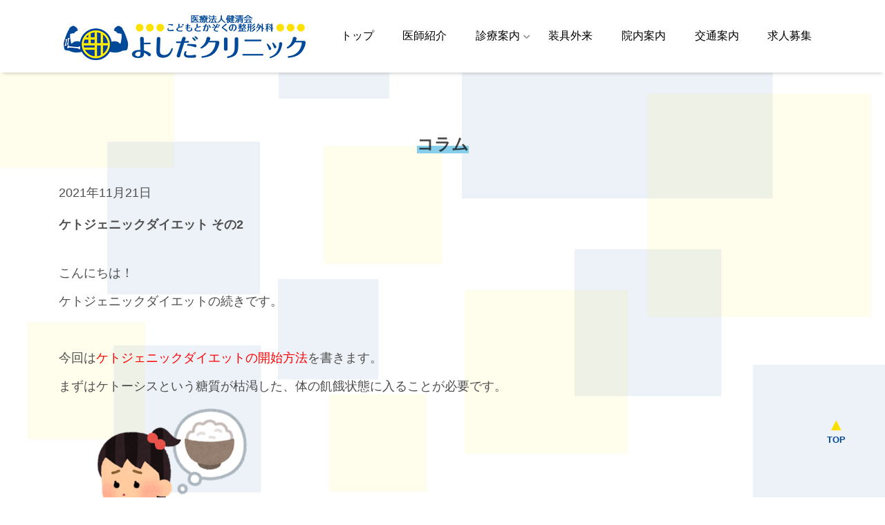

--- FILE ---
content_type: text/html; charset=UTF-8
request_url: https://seikei-yoshida.com/news/?colum=%E3%82%B1%E3%83%88%E3%82%B8%E3%82%A7%E3%83%8B%E3%83%83%E3%82%AF%E3%83%80%E3%82%A4%E3%82%A8%E3%83%83%E3%83%88-%E3%81%9D%E3%81%AE2%E3%80%80
body_size: 6693
content:
<!DOCTYPE html>
<html lang="ja" class="no-js">

<head>
    <!-- Global site tag (gtag.js) - Google Analytics -->
    <script async src="https://www.googletagmanager.com/gtag/js?id=G-RZZDC4Z7NP"></script>
    <script>
        window.dataLayer = window.dataLayer || [];

        function gtag() {
            dataLayer.push(arguments);
        }
        gtag('js', new Date());

        gtag('config', 'G-RZZDC4Z7NP');

    </script>
    <!-- Google Tag Manager -->
    <script>
        (function(w, d, s, l, i) {
            w[l] = w[l] || [];
            w[l].push({
                'gtm.start': new Date().getTime(),
                event: 'gtm.js'
            });
            var f = d.getElementsByTagName(s)[0],
                j = d.createElement(s),
                dl = l != 'dataLayer' ? '&l=' + l : '';
            j.async = true;
            j.src =
                'https://www.googletagmanager.com/gtm.js?id=' + i + dl;
            f.parentNode.insertBefore(j, f);
        })(window, document, 'script', 'dataLayer', 'GTM-5L28Q5SQ');

    </script>

    <!-- End Google Tag Manager -->
    <meta charset="utf-8">
    <meta http-equiv="X-UA-Compatible" content="IE=edge">
    <title>院長コラム｜こどもとかぞくの整形外科よしだクリニック</title>
    <meta name="viewport" content="width=device-width, initial-scale=1, shrink-to-fit=no">
    <meta name="description" content="大阪府大阪市東住吉区今川のこどもとかぞくの整形外科よしだクリニックの院長コラムのページです。さまざまな情報を発信します。" />
    <meta name="author" content="こどもとかぞくの整形外科よしだクリニック" />
    <link rel="canonical" href="https://seikei-yoshida.com/colum/">

    <!-- Facebook and Twitter integration -->
    <meta property="og:title" content="院長コラム｜こどもとかぞくの整形外科よしだクリニック" />
    <meta property="og:image" content="https://seikei-yoshida.com/news/wp-content/themes/seikei-yoshida.com-news/images/ogp.png" />
    <meta property="og:url" content="https://seikei-yoshida.com/colum/" />
    <meta property="og:site_name" content="こどもとかぞくの整形外科よしだクリニック" />
    <meta property="og:description" content="大阪府大阪市東住吉区今川のこどもとかぞくの整形外科よしだクリニックの院長コラムのページです。さまざまな情報を発信します。" />
    <meta name="twitter:title" content="院長コラム｜こどもとかぞくの整形外科よしだクリニック" />
    <meta name="twitter:image" content="https://seikei-yoshida.com/news/wp-content/themes/seikei-yoshida.com-news/images/ogp.png" />
    <meta name="twitter:url" content="https://seikei-yoshida.com/colum/" />
    <meta name="twitter:card" content="" />

    <!-- favicon -->
    <link rel="shortcut icon" href="https://seikei-yoshida.com/news/wp-content/themes/seikei-yoshida.com-news/images/favicon.ico">
    <link rel="apple-touch-icon" href="https://seikei-yoshida.com/news/wp-content/themes/seikei-yoshida.com-news/images/logo-favicon.png">
    <link rel="icon" type="image/png" href="https://seikei-yoshida.com/news/wp-content/themes/seikei-yoshida.com-news/images/logo-favicon.png">

    <!-- <link href="https://fonts.googleapis.com/css?family=Open+Sans:300,400,700" rel="stylesheet"> -->

    <!-- Animate.css -->
    <link rel="stylesheet" href="https://seikei-yoshida.com/news/wp-content/themes/seikei-yoshida.com-news/css/animate.css">
    <!-- Icomoon Icon Fonts-->
    <link rel="stylesheet" href="https://seikei-yoshida.com/news/wp-content/themes/seikei-yoshida.com-news/css/icomoon.css">
    <!-- Simple Line Icons -->
    <link rel="stylesheet" href="https://seikei-yoshida.com/news/wp-content/themes/seikei-yoshida.com-news/css/simple-line-icons.css">
    <!-- Bootstrap  -->
    <link rel="stylesheet" href="https://seikei-yoshida.com/news/wp-content/themes/seikei-yoshida.com-news/css/bootstrap.css">
    <!-- Superfish -->
    <link rel="stylesheet" href="https://seikei-yoshida.com/news/wp-content/themes/seikei-yoshida.com-news/css/superfish.css">
    <!-- Flexslider  -->
    <link rel="stylesheet" href="https://seikei-yoshida.com/news/wp-content/themes/seikei-yoshida.com-news/css/flexslider.css">

    <link rel="stylesheet" href="https://stackpath.bootstrapcdn.com/bootstrap/4.4.1/css/bootstrap.min.css" integrity="sha384-Vkoo8x4CGsO3+Hhxv8T/Q5PaXtkKtu6ug5TOeNV6gBiFeWPGFN9MuhOf23Q9Ifjh" crossorigin="anonymous">

    <link rel="stylesheet" href="https://seikei-yoshida.com/news/wp-content/themes/seikei-yoshida.com-news/css/style.css">



    <!-- Modernizr JS -->
    <script src="https://seikei-yoshida.com/news/wp-content/themes/seikei-yoshida.com-news/js/modernizr-2.6.2.min.js"></script>
    <!-- FOR IE9 below -->
    <!--[if lt IE 9]>
    <script src="js/respond.min.js"></script>
    <![endif]-->
    <!-- Global site tag (gtag.js) - Google Analytics -->
    <script async src="https://www.googletagmanager.com/gtag/js?id=UA-166774629-1">
    </script>
    <script>
        window.dataLayer = window.dataLayer || [];

        function gtag() {
            dataLayer.push(arguments);
        }
        gtag('js', new Date());

        gtag('config', 'UA-166774629-1');

    </script>
</head>

<body>
    <!-- Google Tag Manager (noscript) -->
    <noscript><iframe src="https://www.googletagmanager.com/ns.html?id=GTM-5L28Q5SQ" height="0" width="0" style="display:none;visibility:hidden"></iframe></noscript>
    <!-- End Google Tag Manager (noscript) -->
    <div id="fh5co-wrapper">
        <div id="fh5co-page">
            <div id="fh5co-header">
                <header id="fh5co-header-section">
                    <div class="container">
                        <div class="nav-header">
                            <a href="#" class="js-fh5co-nav-toggle fh5co-nav-toggle"><i></i></a>
                            <h1 id="fh5co-logo"><a href="https://seikei-yoshida.com/"><img src="https://seikei-yoshida.com/news/wp-content/themes/seikei-yoshida.com-news/images/logo5.png" class="logo-img" alt="大阪市東住吉区のこどもとかぞくの整形外科よしだクリニック"></a></h1>
                            <!-- START #fh5co-menu-wrap -->
                            <nav id="fh5co-menu-wrap" role="navigation">
                                <ul class="sf-menu" id="fh5co-primary-menu">
                                    <li><a href="https://seikei-yoshida.com/">トップ</a></li>
                                    <li><a href="https://seikei-yoshida.com/doctor/">医師紹介</a></li>
                                    <li>
                                        <a href="https://seikei-yoshida.com/information/" class="fh5co-sub-ddown">診療案内</a>
                                        <ul class="fh5co-sub-menu">
                                            <li><a href="https://seikei-yoshida.com/orthopedics/">一般整形外科</a></li>
                                            <li><a href="https://seikei-yoshida.com/pediatrics/">小児整形外科</a></li>
                                            <li><a href="https://seikei-yoshida.com/rehabilitation/">リハビリテーション</a></li>
                                            <li><a href="https://seikei-yoshida.com/shockwave/">体外衝撃波治療</a></li>
                                            <li><a href="https://seikei-yoshida.com/pfc-fd/">再生医療</a></li>
                                            <li><a href="https://seikei-yoshida.com/ingrownnail/">巻き爪治療</a></li>
                                        </ul>
                                    </li>
                                    <li><a href="https://seikei-yoshida.com/orthosis/">装具外来</a></li>
                                    <li><a href="https://seikei-yoshida.com/introduction/">院内案内</a></li>
                                    <li><a href="https://seikei-yoshida.com/access/">交通案内</a></li>
                                    <li><a href="https://seikei-yoshida.com/recruit/">求人募集</a></li>
                                    <li class="br-sp"><a href="https://seikei-yoshida.com/news/">お知らせ</a></li>
                                    <li class="br-sp">
                                        <a href="https://seikei-yoshida.com/colum/" class="fh5co-sub-ddown">院長コラム</a>
                                        <ul class="fh5co-sub-menu">
                                            <li><a href="https://seikei-yoshida.com/colum/seikei/">整形外科コラム</a></li>
                                            <li><a href="https://seikei-yoshida.com/colum/training/">筋トレ・栄養学コラム</a></li>
                                        </ul>
                                    </li>
                                    <li class="br-sp"><a href="https://instagram.com/yoshida_family_clinic?igshid=YmMyMTA2M2Y="><img src="../images/Instagram_logo2.png" alt="こどもとかぞくの整形外科よしだクリニックのインスタグラム"></a></li>
                                </ul>
                            </nav>
                        </div>
                    </div>
                </header>
            </div>
            <!-- end:fh5co-header -->
            <section class="ortho">
                <div class="container my-5">
                    <h2 class="headingtitle"><mark>コラム</mark></h2>
                                        <p>2021年11月21日</p>
                    <h3 class="h3 font-weight-bold mb-4">
                        ケトジェニックダイエット その2　                    </h3><br>
                    <p>こんにちは！</p>
<p>ケトジェニックダイエットの続きです。</p>
<p>&nbsp;</p>
<p>今回は<span style="color: #ff0000;">ケトジェニックダイエットの開始方法</span>を書きます。</p>
<p>まずはケトーシスという糖質が枯渇した、体の飢餓状態に入ることが必要です。</p>
<p><img loading="lazy" class="aligncenter wp-image-339 size-medium" src="https://seikei-yoshida.com/news/wp-content/uploads/2021/11/飢餓-290x300.png" alt="" width="290" height="300" srcset="https://seikei-yoshida.com/news/wp-content/uploads/2021/11/飢餓-290x300.png 290w, https://seikei-yoshida.com/news/wp-content/uploads/2021/11/飢餓.png 386w" sizes="(max-width: 290px) 100vw, 290px" /></p>
<p>基本的に糖質を摂取しなければケトーシスに入りますが、人によっては時間がかかります。</p>
<p><span style="color: #0000ff;">早い人で1－2日、遅いと数日かかります</span>。</p>
<p>だらだらとやって実際ケトーシスになっていない人も多いと思います。</p>
<p>&nbsp;</p>
<p>個人的な意見としてケトーシスに入るまでは低血糖症状もありだるくてしんどいです。</p>
<p><span style="color: #ff6600;">そのためなるべく早くケトーシスに入る工夫をした方が良いと思います</span>。</p>
<p><img loading="lazy" class="aligncenter wp-image-351 size-medium" src="https://seikei-yoshida.com/news/wp-content/uploads/2021/11/dassyu-w-300x300.png" alt="" width="300" height="300" srcset="https://seikei-yoshida.com/news/wp-content/uploads/2021/11/dassyu-w-300x300.png 300w, https://seikei-yoshida.com/news/wp-content/uploads/2021/11/dassyu-w-150x150.png 150w, https://seikei-yoshida.com/news/wp-content/uploads/2021/11/dassyu-w.png 600w" sizes="(max-width: 300px) 100vw, 300px" /></p>
<p><span style="color: #ff6600;"><em><strong>ケトーシスの準備</strong></em></span></p>
<p>・全身的な運動をして筋肉、肝臓に溜まっている糖質（グリコーゲン）を枯渇させる</p>
<p>・糖質は1日50g以下が目標だが基本取らない</p>
<p>取らないようにしても色々な食品に少しは糖質が含まれています</p>
<p>・脂質を1日のカロリーの半分以上　60%程度摂取する</p>
<p>脂質のみを大量に摂取も難しいのでMCTオイルも摂取します</p>
<p>・タンパク質としてはプロテイン粉末でなくアミノ酸　BCAA 、EAAを摂取する</p>
<p>・脂肪燃焼系サプリメントを併用する</p>
<p>&nbsp;</p>
<p>今回は<span style="color: #ff0000;">MCTオイルについて解説</span>します。</p>
<p>&nbsp;</p>
<p>MCT（Medium Chain Triglcerides；<span style="color: #ff00ff;">中鎖脂肪酸</span>）ココナッツのような中鎖脂肪酸の豊富な食品から抽出したオイル</p>
<p><img loading="lazy" class="aligncenter wp-image-352 size-medium" src="https://seikei-yoshida.com/news/wp-content/uploads/2021/11/cooking_coconutoil-279x300.png" alt="" width="279" height="300" srcset="https://seikei-yoshida.com/news/wp-content/uploads/2021/11/cooking_coconutoil-279x300.png 279w, https://seikei-yoshida.com/news/wp-content/uploads/2021/11/cooking_coconutoil.png 372w" sizes="(max-width: 279px) 100vw, 279px" /></p>
<p>オリーブオイルなどの長鎖脂肪酸に比べて<span style="color: #ff00ff;">MCTオイルは体での分解・消化が早く効率的</span>です。</p>
<p>脂肪を分解してケトン体を作りやすくして、ケトン体をエネルギー源するケトーシスの状態に入りやすくなります。</p>
<p>MCTオイルは始めは<span style="color: #008000;">1日5g　朝・晩　2回（1日10g）</span>摂取から始めれば良いと思います。</p>
<p>私はコーヒー好きなのでブラックコーヒーに混ぜています。食事に混ぜても問題ないです。</p>
<p><span style="color: #0000ff;">一般的に脂質は消化に時間がかかります</span>。</p>
<p>朝起きてすぐはエネルギーが枯渇しているので食事前に吸収の良い脂質であるMCTが重要です。</p>
<p>慣れれば朝、昼、晩と15g程度の摂取が良いと思います。</p>
<p><span style="color: #ff00ff;">多くを摂取するとお腹を壊す方が多い</span>ので量はお腹の調子と相談してください。</p>
<p>&nbsp;</p>
<p>お勧めのMCTオイルは仙台勝山館さんのMCTオイルでamazonで売ってます。</p>
<p><a href="https://www.amazon.co.jp/dp/B013MW3B4Y?tag=taizo07-22&amp;linkCode=ogi&amp;th=1&amp;psc=1">Amazon | 仙台勝山館MCTオイル360g　＜ココナッツベース・中鎖脂肪酸100％＞ | 仙台勝山館 | ココナッツオイル 通販</a></p>
<p>スーパーなどにも他のメーカーが最近は売っていますが、商品によってはお腹が壊れやすかったりします。</p>
<p>健康食品としてとらえる方もいますが、あくまで<span style="color: #0000ff;">脂質はカロリーが高いのでケトジェニックダイエット以外ではダイエットには適さないとは思います。</span></p>
<p>MCTは体脂肪になりにくいかもしれませんが脂質ですので基本1g 9 kcalと高いカロリーを有します。</p>
<p><img loading="lazy" class="aligncenter wp-image-289 size-medium" src="https://seikei-yoshida.com/news/wp-content/uploads/2021/09/diet_before_man-230x300.png" alt="" width="230" height="300" srcset="https://seikei-yoshida.com/news/wp-content/uploads/2021/09/diet_before_man-230x300.png 230w, https://seikei-yoshida.com/news/wp-content/uploads/2021/09/diet_before_man.png 345w" sizes="(max-width: 230px) 100vw, 230px" /></p>
<p>あと中鎖脂肪酸が万能なわけでもなく、長鎖脂肪酸も良いところもあります。</p>
<p><span style="color: #ff0000;">栄養は極端にかたよらず様々なものを摂取した方がよいのは脂肪酸も同じだと思います</span>。</p>
<p>&nbsp;</p>
<p>次回はタンパク質の取り方　なぜプロテイン粉末よりアミノ酸が良いのか？について書きます。</p>
<p>&nbsp;</p>
<p>&nbsp;</p>
                    
                    <br><br>
                    <p>
                        <a href="https://seikei-yoshida.com/news/?colum=%e3%82%b1%e3%83%88%e3%82%b8%e3%82%a7%e3%83%8b%e3%83%83%e3%82%af%e3%83%80%e3%82%a4%e3%82%a8%e3%83%83%e3%83%88%e3%80%80%e5%af%84%e3%82%8a%e9%81%93%e3%80%80%e3%82%bf%e3%83%b3%e3%83%91%e3%82%af%e8%b3%aa" rel="next"><img src="../images/next.svg"> 次のコラムへ<br>「<span class="underl blue">ケトジェニックダイエット　寄り道　タンパク質　アミノ酸　EAA BCAAについて</span>」</a>                    </p>
                    <p>
                        <a href="https://seikei-yoshida.com/news/?colum=%e3%82%b1%e3%83%88%e3%82%b8%e3%82%a7%e3%83%8b%e3%83%83%e3%82%af%e3%83%80%e3%82%a4%e3%82%a8%e3%83%83%e3%83%88-%e3%81%9d%e3%81%ae%ef%bc%91" rel="prev">前のコラムへ <img src="../images/previous.svg"><br>「<span class="underl blue">ケトジェニックダイエット その１</span>」</a>                    </p>
                    <p class="mt-5"><img src="../images/blue.png"><a href="https://seikei-yoshida.com/colum/">コラム一覧へ</a>
                    </p>
                </div>
            </section>
            <div class="back-to-top"><a href="#"></a></div>
            <!-- ******************* FOOTER ******************** -->
            <footer class="footer bg-lightblue">
                <div class="container py-5">

                    <div class="row">

                        <div class="col-md-6">
                            <a href="https://seikei-yoshida.com/"><img src="../images/logo5.png" class="logo-img2" alt="こどもとかぞくの整形外科よしだクリニック"></a>　
                            <a href="https://instagram.com/yoshida_family_clinic?igshid=YmMyMTA2M2Y="><img src="../images/Instagram_logo2.png" alt="こどもとかぞくの整形外科よしだクリニックのインスタグラム"></a>

                            <table class="table mb-2 table-sm">
                                <thead class="thead-blue text-white">
                                    <tr>
                                        <th class="pl-2">診察時間</th>
                                        <th scope="col" class="text-center">月</th>
                                        <th scope="col" class="text-center">火</th>
                                        <th scope="col" class="text-center">水</th>
                                        <th scope="col" class="text-center">木</th>
                                        <th scope="col" class="text-center">金</th>
                                        <th scope="col" class="text-center">土</th>
                                    </tr>
                                </thead>
                                <tbody>
                                    <tr>
                                        <th scope="row" class="pl-2">9:00～12:00</th>
                                        <td class="text-center">●</td>
                                        <td class="text-center">●</td>
                                        <td class="text-center">●</td>
                                        <td class="text-center">●</td>
                                        <td class="text-center">●</td>
                                        <td class="text-center">●</td>
                                    </tr>
                                    <tr class="border-bottom">
                                        <th scope="row" class="pl-2">16:00～19:00</th>
                                        <td class="text-center">●</td>
                                        <td class="text-center">●</td>
                                        <td class="text-center">－</td>
                                        <td class="text-center">●</td>
                                        <td class="text-center">●</td>
                                        <td class="text-center">－</td>
                                    </tr>
                                </tbody>
                            </table>

                            <p class="text-right mb-4 small">午後診は18:30受付終了<br />休診日：水曜・土曜の午後、日曜・祝日</p>

                            <div class="d-md-flex flex-row justify-content-between">
                                <div class="bg-blue p-3 rounded-lg col-md-12 mr-md-3 mb-3 mb-lg-0">
                                    <p class="text-white tel"><a href="tel:06-4392-7033"><img src="../images/tel_icon.png"> 06-4392-7033</a></p>
                                    <p class="text-white">大阪府大阪市東住吉区今川3丁目12-12クリニックモール今川1F</p>
                                </div>

                            </div>
                        </div>
                        <div class="col-md-6">
                            <iframe src="https://www.google.com/maps/embed?pb=!1m18!1m12!1m3!1d3282.9866404183435!2d135.53971261553107!3d34.62977789452036!2m3!1f0!2f0!3f0!3m2!1i1024!2i768!4f13.1!3m3!1m2!1s0x6000df55f083e121%3A0xb3447bf7c4f8bac!2z44GT44Gp44KC44Go44GL44Ge44GP44Gu5pW05b2i5aSW56eRIOOCiOOBl-OBoOOCr-ODquODi-ODg-OCrw!5e0!3m2!1sja!2sjp!4v1610411201756!5m2!1sja!2sjp" width="100%" height="100%" frameborder="0" style="border:0;" allowfullscreen="" aria-hidden="false" tabindex="0"></iframe>
                        </div>
                    </div>
                </div>
                <div class="container-fulid">
                    <div class="py-3 mb-0 border-blue border-top">
                        <p class="text-center mb-0">（C）医療法人健清会 こどもとかぞくの整形外科よしだクリニック. All Rights Reserved.</p>
                    </div>
                </div>

            </footer>
        </div>
    </div>
    <!-- jQuery -->

    <script src="https://seikei-yoshida.com/news/wp-content/themes/seikei-yoshida.com-news/js/jquery.min.js"></script>
    <!-- jQuery Easing -->
    <script src="https://seikei-yoshida.com/news/wp-content/themes/seikei-yoshida.com-news/js/jquery.easing.1.3.js"></script>
    <!-- Bootstrap -->
    <script src="https://seikei-yoshida.com/news/wp-content/themes/seikei-yoshida.com-news/js/bootstrap.min.js"></script>
    <!-- Waypoints -->
    <script src="https://seikei-yoshida.com/news/wp-content/themes/seikei-yoshida.com-news/js/jquery.waypoints.min.js"></script>
    <!-- Superfish -->
    <script src="https://seikei-yoshida.com/news/wp-content/themes/seikei-yoshida.com-news/js/hoverIntent.js"></script>
    <script src="https://seikei-yoshida.com/news/wp-content/themes/seikei-yoshida.com-news/js/superfish.js"></script>
    <!-- Flexslider -->
    <script src="https://seikei-yoshida.com/news/wp-content/themes/seikei-yoshida.com-news/js/jquery.flexslider-min.js"></script>
    <!-- Stellar -->
    <script src="https://seikei-yoshida.com/news/wp-content/themes/seikei-yoshida.com-news/js/jquery.stellar.min.js"></script>
    <!-- Counters -->
    <script src="https://seikei-yoshida.com/news/wp-content/themes/seikei-yoshida.com-news/js/jquery.countTo.js"></script>

    <!-- Main JS (Do not remove) -->
    <script src="https://seikei-yoshida.com/news/wp-content/themes/seikei-yoshida.com-news/js/main.js"></script>
    <!-- backtotop-button -->
    <script src="https://seikei-yoshida.com/news/wp-content/themes/seikei-yoshida.com-news/js/backtotop.js"></script>

</body>

</html>


--- FILE ---
content_type: text/css
request_url: https://seikei-yoshida.com/news/wp-content/themes/seikei-yoshida.com-news/css/style.css
body_size: 16097
content:
@font-face {
    font-family: 'icomoon';
    src: url("../fonts/icomoon/icomoon.eot?srf3rx");
    src: url("../fonts/icomoon/icomoon.eot?srf3rx#iefix") format("embedded-opentype"), url("../fonts/icomoon/icomoon.ttf?srf3rx") format("truetype"), url("../fonts/icomoon/icomoon.woff?srf3rx") format("woff"), url("../fonts/icomoon/icomoon.svg?srf3rx#icomoon") format("svg");
    font-weight: normal;
    font-style: normal;
}

@import url('https://fonts.googleapis.com/css?family=Sawarabi+Mincho');

body {
    font-family: -apple-system, BlinkMacSystemFont, Roboto, "Segoe UI", "Helvetica Neue", HelveticaNeue, YuGothic, "Yu Gothic Medium", "Yu Gothic", Verdana, Meiryo, sans-serif;
    line-height: 1.8;
    font-size: 16px;
    background: #fff;
    color: #4e4e4e;
    font-weight: 300;
    overflow-x: hidden;
}

body.fh5co-offcanvas {
    overflow: hidden;
}

a {
    color: #4e4e4e;
    text-decoration: none !important;
    -webkit-transition: 0.5s;
    -o-transition: 0.5s;
    transition: 0.5s;
}

a:hover {
    text-decoration: none !important;
    color: #00ADB5 !important;
}

p,
ul,
ol {
    margin-bottom: 0.5em;
    font-size: 18px;
    color: #4e4e4e;
    font-weight: 400;
    font-family: -apple-system, BlinkMacSystemFont, Roboto, "Segoe UI", "Helvetica Neue", HelveticaNeue, YuGothic, "Yu Gothic Medium", "Yu Gothic", Verdana, Meiryo, sans-serif;
}

h1,
h2,
h3,
h4,
h5,
h6 {
    color: rgba(0, 0, 0, 0.7);
    font-weight: 400;
    margin: 0 0 30px 0;
}

figure {
    margin-bottom: 2em;
}

::-webkit-selection {
    color: #fcfcfc;
    background: #00ADB5;
}

::-moz-selection {
    color: #fcfcfc;
    background: #00ADB5;
}

::selection {
    color: #fcfcfc;
    background: #00ADB5;
}

.btn {
    margin-right: 4px;
    margin-bottom: 4px;
    font-family: "Open Sans", Arial, serif;
    font-size: 16px;
    font-weight: 400;
    -webkit-border-radius: 30px;
    -moz-border-radius: 30px;
    -ms-border-radius: 30px;
    border-radius: 30px;
    -webkit-transition: 0.5s;
    -o-transition: 0.5s;
    transition: 0.5s;
}

.btn.btn-md {
    padding: 10px 20px !important;
}

.btn.btn-lg {
    padding: 18px 36px !important;
}

.btn:hover,
.btn:active,
.btn:focus {
    box-shadow: none !important;
    outline: none !important;
    color: #fff !important;
}

.btn-primary {
    background: #00ADB5;
    color: #fff;
    border: 2px solid #00ADB5;
}

.btn-primary:hover,
.btn-primary:focus,
.btn-primary:active {
    background: #00c5cf !important;
    border-color: #00c5cf !important;
}

.btn-primary.btn-outline {
    background: transparent;
    color: #00ADB5;
    border: 2px solid #00ADB5;
}

.btn-primary.btn-outline:hover,
.btn-primary.btn-outline:focus,
.btn-primary.btn-outline:active {
    background: #00ADB5;
    color: #fff !important;
}

.btn-success {
    background: #5cb85c;
    color: #fff;
    border: 2px solid #5cb85c;
}

.btn-success:hover,
.btn-success:focus,
.btn-success:active {
    background: #4cae4c !important;
    border-color: #4cae4c !important;
}

.btn-success.btn-outline {
    background: transparent;
    color: #5cb85c;
    border: 2px solid #5cb85c;
}

.btn-success.btn-outline:hover,
.btn-success.btn-outline:focus,
.btn-success.btn-outline:active {
    background: #5cb85c;
    color: #fff;
}

.btn-info {
    background: #5bc0de;
    color: #fff;
    border: 2px solid #5bc0de;
}

.btn-info:hover,
.btn-info:focus,
.btn-info:active {
    background: #46b8da !important;
    border-color: #46b8da !important;
}

.btn-info.btn-outline {
    background: transparent;
    color: #5bc0de;
    border: 2px solid #5bc0de;
}

.btn-info.btn-outline:hover,
.btn-info.btn-outline:focus,
.btn-info.btn-outline:active {
    background: #5bc0de;
    color: #fff;
}

.btn-warning {
    background: #f0ad4e;
    color: #fff;
    border: 2px solid #f0ad4e;
}

.btn-warning:hover,
.btn-warning:focus,
.btn-warning:active {
    background: #eea236 !important;
    border-color: #eea236 !important;
}

.btn-warning.btn-outline {
    background: transparent;
    color: #f0ad4e;
    border: 2px solid #f0ad4e;
}

.btn-warning.btn-outline:hover,
.btn-warning.btn-outline:focus,
.btn-warning.btn-outline:active {
    background: #f0ad4e;
    color: #fff;
}

.btn-danger {
    background: #d9534f;
    color: #fff;
    border: 2px solid #d9534f;
}

.btn-danger:hover,
.btn-danger:focus,
.btn-danger:active {
    background: #d43f3a !important;
    border-color: #d43f3a !important;
}

.btn-danger.btn-outline {
    background: transparent;
    color: #d9534f;
    border: 2px solid #d9534f;
}

.btn-danger.btn-outline:hover,
.btn-danger.btn-outline:focus,
.btn-danger.btn-outline:active {
    background: #d9534f;
    color: #fff;
}

.btn-outline {
    background: none;
    border: 2px solid gray;
    font-size: 16px;
    -webkit-transition: 0.3s;
    -o-transition: 0.3s;
    transition: 0.3s;
}

.btn-outline:hover,
.btn-outline:focus,
.btn-outline:active {
    box-shadow: none;
}

.btn.with-arrow {
    position: relative;
    -webkit-transition: 0.3s;
    -o-transition: 0.3s;
    transition: 0.3s;
}

.btn.with-arrow i {
    visibility: hidden;
    opacity: 0;
    position: absolute;
    right: 0px;
    top: 50%;
    margin-top: -8px;
    -webkit-transition: 0.2s;
    -o-transition: 0.2s;
    transition: 0.2s;
}

.btn.with-arrow:hover {
    padding-right: 50px;
}

.btn.with-arrow:hover i {
    color: #fff;
    right: 18px;
    visibility: visible;
    opacity: 1;
}

#fh5co-header {
    position: relative;
    margin-bottom: 0;
    z-index: 9999999;
}

.fh5co-cover,
.fh5co-hero {
    position: relative;
    height: 800px;
}

@media screen and (max-width: 768px) {

    .fh5co-cover,
    .fh5co-hero {
        height: 700px;
    }
}

.fh5co-cover.fh5co-hero-2,
.fh5co-hero.fh5co-hero-2 {
    height: 600px;
}

.fh5co-cover.fh5co-hero-2 .fh5co-overlay,
.fh5co-hero.fh5co-hero-2 .fh5co-overlay {
    position: absolute !important;
    width: 100%;
    top: 0;
    left: 0;
    bottom: 0;
    right: 0;
    z-index: 1;
    background: rgba(0, 0, 0, 0.7);
}

.fh5co-overlay {
    position: absolute !important;
    width: 100%;
    top: 0;
    left: 0;
    bottom: 0;
    right: 0;
    z-index: 1;
    background: rgba(0, 0, 0, 0.3);
}

.fh5co-cover {
    background-size: cover;
    position: relative;
}

@media screen and (max-width: 768px) {
    .fh5co-cover {
        height: inherit;
        padding: 3em 0;
    }
}

.fh5co-cover .btn {
    padding: 1em 2em;
    opacity: .9;
    -webkit-border-radius: 30px;
    -moz-border-radius: 30px;
    -ms-border-radius: 30px;
    border-radius: 30px;
}

.fh5co-cover.fh5co-cover_2 {
    height: 600px;
}

@media screen and (max-width: 768px) {
    .fh5co-cover.fh5co-cover_2 {
        height: inherit;
        padding: 3em 0;
    }
}

.fh5co-cover .desc {
    top: 50%;
    position: absolute;
    width: 100%;
    margin-top: -100px;
    z-index: 2;
    color: #fff;
}

@media screen and (max-width: 768px) {
    .fh5co-cover .desc {
        padding-left: 5px;
        padding-right: 5px;
    }
}

.fh5co-cover .desc h2 {
    color: #fff;
    font-size: 55px;
    font-weight: 300;
    margin-bottom: 10px;
    line-height: 60px;
    letter-spacing: 1px;
}

@media screen and (max-width: 768px) {
    .fh5co-cover .desc h2 {
        font-size: 40px;
        line-height: 50px;
    }
}

.fh5co-cover .desc span {
    display: block;
    margin-bottom: 25px;
    font-size: 24px;
    letter-spacing: 1px;
    color: rgba(255, 255, 255, 0.8);
}

.fh5co-cover .desc span i {
    color: #151f2c;
}

.fh5co-cover .desc span a {
    color: rgba(255, 255, 255, 0.8);
}

.fh5co-cover .desc span a:hover,
.fh5co-cover .desc span a:focus {
    color: #fff !important;
}

.fh5co-cover .desc span a.fh5co-site-name {
    padding-bottom: 2px;
    border-bottom: 1px solid rgba(255, 255, 255, 0.7);
}

/* Superfish Override Menu */
.sf-menu {
    margin: 0 !important;
}

.sf-menu {
    float: right;
}

.sf-menu ul {
    box-shadow: none;
    border: transparent;
    min-width: 12em;
    *width: 12em;
}

.sf-menu a {
    color: rgba(0, 0, 0);
    padding: 2.4em 1.3em !important;
    font-weight: normal;
    border-left: none;
    border-top: none;
    border-top: none;
    text-decoration: none;
    zoom: 1;
    font-size: 16px;
    border-bottom: none !important;
    font-weight: 400;
    text-transform: uppercase;
}

.sf-menu a:hover,
.sf-menu a:focus,
.sf-menu a.active {
    background: #004898 !important;
    color: #fff !important;
}

.sf-menu li,
.sf-menu ul li,
.sf-menu ul ul li,
.sf-menu li:hover,
.sf-menu li.sfHover {
    background: transparent;
}

.sf-menu ul li a,
.sf-menu ul ul li a {
    text-transform: none;
    padding: 0.25em 1em !important;
    letter-spacing: 1px;
}

.sf-menu li:hover a,
.sf-menu li.sfHover a,
.sf-menu ul li:hover a,
.sf-menu ul li.sfHover a,
.sf-menu li.active a {
    color: #000;
}

.sf-menu ul li:hover,
.sf-menu ul li.sfHover {
    background: transparent;
}

.sf-menu ul li {
    background: transparent;
}

.sf-arrows .sf-with-ul {
    padding-right: 2.5em;
    *padding-right: 1em;
}

.sf-arrows .sf-with-ul:after {
    content: '';
    position: absolute;
    top: 50%;
    right: 1em;
    margin-top: -3px;
    height: 0;
    width: 0;
    border: 5px solid transparent;
    border-top-color: #ccc;
}

.sf-arrows > li > .sf-with-ul:focus:after,
.sf-arrows > li:hover > .sf-with-ul:after,
.sf-arrows > .sfHover > .sf-with-ul:after {
    border-top-color: #ccc;
}

.sf-arrows ul .sf-with-ul:after {
    margin-top: -5px;
    margin-right: -3px;
    border-color: transparent;
    border-left-color: #ccc;
}

.sf-arrows ul li > .sf-with-ul:focus:after,
.sf-arrows ul li:hover > .sf-with-ul:after,
.sf-arrows ul .sfHover > .sf-with-ul:after {
    border-left-color: #ccc;
}

#fh5co-header-section {
    background: white;
    padding: 0;
    width: 100%;
    -webkit-box-shadow: 0px 5px 5px -4px rgba(0, 0, 0, 0.22);
    -moz-box-shadow: 0px 5px 5px -4px rgba(0, 0, 0, 0.22);
    -ms-box-shadow: 0px 5px 5px -4px rgba(0, 0, 0, 0.22);
    -o-box-shadow: 0px 5px 5px -4px rgba(0, 0, 0, 0.22);
    box-shadow: 0px 5px 5px -4px rgba(0, 0, 0, 0.22);
}

@media screen and (max-width: 768px) {
    #fh5co-header-section {
        padding: 1em 0;
    }
}

.nav-header {
    position: relative;
    float: left;
    width: 100%;
}

#fh5co-logo {
    font-size: 22px;
    text-transform: uppercase;
    font-weight: 700;
    float: left;
    margin-bottom: 0;
    margin-top: 1em;
}

#fh5co-logo a {
    color: rgba(21, 31, 44, 0.8);
    padding: 0 7px;
    position: relative;
}

#fh5co-logo a i {
    color: #00ADB5;
    font-size: 30px;
    padding-right: 12px;
}

#fh5co-logo a:hover,
#fh5co-logo a:focus {
    color: rgba(0, 0, 0, 0.9) !important;
}

#fh5co-logo span {
    padding: 0;
    margin: 0;
    font-weight: 100;
}

@media screen and (max-width: 768px) {
    #fh5co-logo {
        width: 100%;
        float: none;
        margin-top: 0;
    }

    .logo-img {
        width: 305px;
        float: left;
        margin-top: 0;
        margin-bottom: 10px;
    }

    .logo-img2 {
        width: 265px;
        float: left;
        margin-top: 0;
        margin-bottom: 10px;
    }
}


#fh5co-menu-wrap {
    position: relative;
    z-index: 2;
    display: block;
    float: right;
}

#fh5co-primary-menu > li > ul li.active > a {
    color: #00ADB5 !important;
}

#fh5co-primary-menu > li > .sf-with-ul:after {
    border: none !important;
    font-family: 'icomoon';
    speak: none;
    font-style: normal;
    font-weight: normal;
    font-variant: normal;
    text-transform: none;
    line-height: 1;
    /* Better Font Rendering =========== */
    -webkit-font-smoothing: antialiased;
    -moz-osx-font-smoothing: grayscale;
    position: absolute;
    float: right;
    margin-right: 3px;
    top: 50%;
    margin-top: -7px;
    content: "\e922";
    color: rgba(0, 0, 0, 0.4);
}

#fh5co-primary-menu > li > .sf-with-ul:hover:after,
#fh5co-primary-menu > li > .sf-with-ul:focus:after {
    color: #fff !important;
}

#fh5co-primary-menu > li > .sf-with-ul.active:after {
    color: white;
}

#fh5co-primary-menu > li > ul li {
    position: relative;
}

#fh5co-primary-menu > li > ul li > .sf-with-ul:after {
    border: none !important;
    font-family: 'icomoon';
    speak: none;
    font-style: normal;
    font-weight: normal;
    font-variant: normal;
    text-transform: none;
    line-height: 1;
    /* Better Font Rendering =========== */
    -webkit-font-smoothing: antialiased;
    -moz-osx-font-smoothing: grayscale;
    position: absolute;
    float: right;
    margin-right: 10px;
    top: 20px;
    font-size: 16px;
    content: "\e924";
    color: rgba(0, 0, 0, 0.5);
}

#fh5co-primary-menu .fh5co-sub-menu {
    padding: 10px 7px 10px;
    background: #fff;
    left: 0;
    -webkit-box-shadow: 0 5px 15px rgba(0, 0, 0, 0.15);
    -moz-box-shadow: 0 5px 15px rgba(0, 0, 0, 0.15);
    -ms-box-shadow: 0 5px 15px rgba(0, 0, 0, 0.15);
    -o-box-shadow: 0 5px 15px rgba(0, 0, 0, 0.15);
    box-shadow: 0 5px 15px rgba(0, 0, 0, 0.15);
}

#fh5co-primary-menu .fh5co-sub-menu > li > .fh5co-sub-menu {
    left: 100%;
}

.site-header.has-image #primary-menu .sub-menu {
    border-color: #ebebeb;
    -webkit-box-shadow: 0 5px 15px 4px rgba(0, 0, 0, 0.09);
    -moz-box-shadow: 0 5px 15px 4px rgba(0, 0, 0, 0.09);
    -ms-box-shadow: 0 5px 15px 4px rgba(0, 0, 0, 0.09);
    -o-box-shadow: 0 5px 15px 4px rgba(0, 0, 0, 0.09);
    box-shadow: 0 5px 15px 4px rgba(0, 0, 0, 0.09);
}

.site-header.has-image #primary-menu .sub-menu:before {
    display: none;
}

#fh5co-primary-menu .fh5co-sub-menu a {
    letter-spacing: 0;
    padding: 0 15px;
    font-size: 16px;
    line-height: 34px;
    color: #575757 !important;
    text-transform: none;
    background: none;
}

#fh5co-primary-menu .fh5co-sub-menu a:hover {
    color: #00ADB5 !important;
    background: none !important;
}

#fh5co-hero {
    min-height: 700px;
    background: #fff url(../images/loader.gif) no-repeat center center;
}

#fh5co-hero .btn {
    font-size: 24px;
}

#fh5co-hero .btn.btn-primary {
    padding: 14px 30px !important;
}

#fh5co-hero .flexslider {
    border: none;
    z-index: 1;
    margin-bottom: 0;
    overflow: hidden;
    -webkit-border-radius: 0px;
    -moz-border-radius: 0px;
    -ms-border-radius: 0px;
    border-radius: 0px;
}

#fh5co-hero .flexslider .slides {
    position: relative;
    overflow: hidden;
}

#fh5co-hero .flexslider .slides li {
    background-repeat: no-repeat;
    background-size: cover;
    background-position: center center;
    min-height: 700px;
    position: relative;
}

#fh5co-hero .flexslider .slides li:after {
    position: absolute;
    top: 0;
    bottom: 0;
    left: 0;
    right: 0;
    content: '';
    /*background: rgba(0, 0, 0, 0.4);*/
    z-index: 1;
}

.mv1 {
    background-image: url(../images/mv/mv1.jpg);
}

.mv2 {
    background-image: url(../images/mv/mv6.jpg);
}

/*mvのsp用*/
@media (max-width: 640px) {
    .mv1 {
        background-image: url("../images/mv/mv1-sp.jpg");
    }
}

#fh5co-hero .flexslider .flex-control-nav {
    bottom: 40px;
    z-index: 1000;
}

#fh5co-hero .flexslider .flex-control-nav li a {
    background: rgba(255, 255, 255, 0.2);
    box-shadow: none;
    width: 12px;
    height: 12px;
    cursor: pointer;
}

#fh5co-hero .flexslider .flex-control-nav li a.flex-active {
    cursor: pointer;
    background: rgba(255, 255, 255, 0.7);
}

#fh5co-hero .flexslider .flex-direction-nav {
    display: none;
}

#fh5co-hero .flexslider .slider-text {
    display: table;
    opacity: 0;
    min-height: 700px;
    z-index: 9;
}

#fh5co-hero .flexslider .slider-text a:hover {
    color: #fff !important;
}

#fh5co-hero .flexslider .slider-text > .slider-text-inner {
    display: table-cell;
    vertical-align: middle;
    min-height: 700px;
}

#fh5co-hero .flexslider .slider-text > .slider-text-inner h2 {
    font-size: 60px;
    font-weight: 400;
    color: #004898;
    text-shadow: #fff 3px 4px 5px;
    font-family: "M PLUS Rounded 1c", "FOT-筑紫A丸ゴシック Std R", "游ゴシック体", "YuGothic", "游ゴシック", "Yu Gothic", "メイリオ", sans-serif;
}

@media screen and (max-width: 768px) {
    #fh5co-hero .flexslider .slider-text > .slider-text-inner h2 {
        font-size: 38px;
        font-weight: 300;
        font-family: "M PLUS Rounded 1c", "FOT-筑紫A丸ゴシック Std R", "游ゴシック体", "YuGothic", "游ゴシック", "Yu Gothic", "メイリオ", sans-serif;
    }
}

#fh5co-hero .flexslider .slider-text > .slider-text-inner p .btn:hover {
    color: #fff !important;
}

#fh5co-hero .flexslider .slider-text > .slider-text-inner .fh5co-lead {
    font-size: 20px;
    color: #fff;
}

#fh5co-hero .flexslider .slider-text > .slider-text-inner .fh5co-lead .icon-heart {
    color: #d9534f;
}

#fh5co-services-section,
#fh5co-pricing-section,
#fh5co-blog-section,
#fh5co-counter-section,
#fh5co-about-section,
#fh5co-contact-section {
    padding: 7em 0;
}

.fh5co-portfolio-section {
    padding-top: 7em;
}

.grey-bg {
    background: rgba(45, 64, 89, 0.1);
}

#fh5co-section {
    background: rgba(45, 64, 89, 0.1);
    display: -webkit-box;
    display: -moz-box;
    display: -ms-flexbox;
    display: -webkit-flex;
    display: flex;
    flex-wrap: wrap;
    -webkit-flex-wrap: wrap;
    -moz-flex-wrap: wrap;
}

.col-half {
    width: 50%;
    float: left;
}

@media screen and (max-width: 992px) {
    .col-half {
        width: 100%;
    }
}

.col-half.col-half-2 {
    padding: 7em 3em;
}

.col-half .btn-outline {
    background: none;
    border: 2px solid #fff !important;
    font-size: 16px;
    color: #fff;
}

.col-half .btn-outline:hover {
    background: transparent !important;
    color: #fff !important;
}

.col-half .btn-outline:hover i {
    color: #fff !important;
}

.col-half h2 {
    font-weight: 400;
    margin-bottom: 2em;
}

.col-half .featured-inner {
    margin-bottom: 40px;
}

.col-half .featured-inner i {
    float: left;
    font-size: 40px;
    color: #00ADB5;
}

.col-half .featured-inner .desc {
    padding-left: 5em;
}

.col-half .featured-inner .desc h3 {
    font-size: 18px;
    margin-bottom: 15px;
}

.col-half.col-half-color {
    background: #00ADB5;
}

.col-half.col-half-color h2,
.col-half.col-half-color h3,
.col-half.col-half-color p {
    color: #fff;
}

.col-half.col-half-color p {
    color: rgba(255, 255, 255, 0.9);
}

.col-half.col-half-color .row-half {
    display: -webkit-box;
    display: -moz-box;
    display: -ms-flexbox;
    display: -webkit-flex;
    display: flex;
    flex-wrap: wrap;
    -webkit-flex-wrap: wrap;
    -moz-flex-wrap: wrap;
    margin: 0;
    overflow: hidden;
}

.col-half.col-half-color .row-half .col-half-inner {
    display: -webkit-box;
    display: -moz-box;
    display: -ms-flexbox;
    display: -webkit-flex;
    display: flex;
    flex-wrap: wrap;
    -webkit-flex-wrap: wrap;
    -moz-flex-wrap: wrap;
    background-size: cover;
    background-position: center center;
    position: relative;
    width: 50%;
    min-height: 350px;
}

@media screen and (max-width: 480px) {
    .col-half.col-half-color .row-half .col-half-inner {
        width: 100%;
    }
}

.col-half.col-half-color .row-half .col-half-inner.col-half-inner-bg {
    background: #F36363 !important;
}

.col-half.col-half-color .row-half .col-half-inner.col-half-inner-bg2 {
    background: #046FDB !important;
}

.col-half.col-half-color .row-half .col-half-inner .desc {
    padding: 30px;
    position: absolute;
    bottom: 0;
    left: 0;
    top: 0;
    right: 0;
}

.col-half.col-half-color .row-half .col-half-inner .desc blockquote {
    border: none;
    padding: 0;
}

.col-half.col-half-color .row-half .col-half-inner .desc blockquote .client {
    color: #fff;
    text-transform: uppercase;
    font-size: 14px;
    letter-spacing: 2px;
}

.col-half.col-half-color .row-half .grid-item {
    overflow: hidden;
}

.col-half.col-half-color .row-half .grid-item:after {
    position: absolute;
    background: rgba(0, 173, 181, 0.7) !important;
    top: 0;
    bottom: 0;
    left: 0;
    right: 0;
    content: '';
    z-index: 1;
    opacity: 0;
    -webkit-transition: 0.3s;
    -o-transition: 0.3s;
    transition: 0.3s;
}

.col-half.col-half-color .row-half .grid-item .desc2 {
    padding: 30px;
    position: absolute;
    bottom: -100px;
    left: 0;
    right: 0;
    z-index: 9;
    opacity: 0;
    -webkit-transition: 0.1s;
    -o-transition: 0.1s;
    transition: 0.1s;
}

.col-half.col-half-color .row-half .grid-item .desc2 h3 {
    margin-bottom: 10px;
}

.col-half.col-half-color .row-half .grid-item .desc2 span {
    color: rgba(255, 255, 255, 0.7);
    font-size: 14px;
}

.col-half.col-half-color .row-half .grid-item:hover:after,
.col-half.col-half-color .row-half .grid-item:focus:after {
    opacity: 1 !important;
}

.col-half.col-half-color .row-half .grid-item:hover .desc2,
.col-half.col-half-color .row-half .grid-item:focus .desc2 {
    bottom: 5px;
    opacity: 1;
}

.services {
    margin-bottom: 4.5em;
    padding: 70px 25px 25px 25px;
    border: 2px solid rgba(45, 64, 89, 0.1);
    position: relative;
    -webkit-border-radius: 5px;
    -moz-border-radius: 5px;
    -ms-border-radius: 5px;
    border-radius: 5px;
}

.services span {
    display: block;
    margin-bottom: 20px;
    position: absolute;
    top: -20px;
    left: 0;
    right: 0;
}

.services span i {
    font-size: 40px;
    color: #00ADB5;
    border: 2px solid rgba(45, 64, 89, 0.1);
    padding: 30px;
    background: #fff;
    -webkit-border-radius: 50%;
    -moz-border-radius: 50%;
    -ms-border-radius: 50%;
    border-radius: 50%;
    -webkit-transition: 0.3s;
    -o-transition: 0.3s;
    transition: 0.3s;
}

#fh5co-portfolio-section {
    display: -webkit-box;
    display: -moz-box;
    display: -ms-flexbox;
    display: -webkit-flex;
    display: flex;
    flex-wrap: wrap;
    -webkit-flex-wrap: wrap;
    -moz-flex-wrap: wrap;
}

#fh5co-portfolio-section .portfolio-row-half {
    display: -webkit-box;
    display: -moz-box;
    display: -ms-flexbox;
    display: -webkit-flex;
    display: flex;
    flex-wrap: wrap;
    -webkit-flex-wrap: wrap;
    -moz-flex-wrap: wrap;
    width: 100%;
}

#fh5co-portfolio-section .portfolio-row-half .portfolio-grid-item {
    background-size: cover;
    background-position: center center;
    position: relative;
    width: 25%;
    height: 350px;
    float: left;
    overflow: hidden;
}

@media screen and (max-width: 992px) {
    #fh5co-portfolio-section .portfolio-row-half .portfolio-grid-item {
        width: 50%;
    }
}

@media screen and (max-width: 480px) {
    #fh5co-portfolio-section .portfolio-row-half .portfolio-grid-item {
        width: 100%;
    }
}

#fh5co-portfolio-section .portfolio-row-half .portfolio-grid-item:after {
    position: absolute;
    background: rgba(0, 173, 181, 0.7) !important;
    top: 0;
    bottom: 0;
    left: 0;
    right: 0;
    content: '';
    z-index: 1;
    opacity: 0;
    -webkit-transition: 0.3s;
    -o-transition: 0.3s;
    transition: 0.3s;
}

#fh5co-portfolio-section .portfolio-row-half .portfolio-grid-item .desc2 {
    padding: 30px;
    position: absolute;
    bottom: -100px;
    left: 0;
    right: 0;
    z-index: 9;
    opacity: 0;
    -webkit-transition: 0.1s;
    -o-transition: 0.1s;
    transition: 0.1s;
}

#fh5co-portfolio-section .portfolio-row-half .portfolio-grid-item .desc2 h3 {
    margin-bottom: 5px;
    color: #fff;
}

#fh5co-portfolio-section .portfolio-row-half .portfolio-grid-item .desc2 span {
    color: rgba(255, 255, 255, 0.7);
    font-size: 14px;
}

#fh5co-portfolio-section .portfolio-row-half .portfolio-grid-item .desc2 i {
    color: #fff;
    position: absolute;
    top: 35px;
    right: 30px;
    font-size: 20px;
}

#fh5co-portfolio-section .portfolio-row-half .portfolio-grid-item:hover:after,
#fh5co-portfolio-section .portfolio-row-half .portfolio-grid-item:focus:after {
    opacity: 1 !important;
}

#fh5co-portfolio-section .portfolio-row-half .portfolio-grid-item:hover .desc2,
#fh5co-portfolio-section .portfolio-row-half .portfolio-grid-item:focus .desc2 {
    bottom: 5px;
    opacity: 1;
}

#fh5co-portfolio-section .portfolio-row-half .portfolio-grid-item-color {
    position: relative;
    width: 25%;
    height: 350px;
    float: left;
    background: #F36363;
}

@media screen and (max-width: 992px) {
    #fh5co-portfolio-section .portfolio-row-half .portfolio-grid-item-color {
        width: 50%;
    }
}

@media screen and (max-width: 480px) {
    #fh5co-portfolio-section .portfolio-row-half .portfolio-grid-item-color {
        width: 100%;
    }
}

#fh5co-portfolio-section .portfolio-row-half .portfolio-grid-item-color:after {
    position: absolute;
    top: 130px;
    right: -20px;
    width: 0;
    height: 0;
    content: '';
    border-top: 20px solid transparent;
    border-bottom: 20px solid transparent;
    border-left: 20px solid #F36363;
    z-index: 9;
}

#fh5co-portfolio-section .portfolio-row-half .portfolio-grid-item-color .desc {
    padding: 30px;
}

#fh5co-portfolio-section .portfolio-row-half .portfolio-grid-item-color .desc h2,
#fh5co-portfolio-section .portfolio-row-half .portfolio-grid-item-color .desc p {
    color: #fff;
}

#fh5co-portfolio-section .portfolio-row-half .portfolio-grid-item-color .desc .btn-outline {
    background: none;
    border: 2px solid #fff !important;
    font-size: 16px;
    color: #fff;
}

#fh5co-portfolio-section .portfolio-row-half .portfolio-grid-item-color .desc .btn-outline:hover {
    background: transparent !important;
    color: #fff !important;
}

#fh5co-portfolio-section .portfolio-row-half .portfolio-grid-item-color .desc .btn-outline:hover i {
    color: #fff !important;
}

#fh5co-pricing-section .price-box {
    border: 2px solid #ECEEF0;
    text-align: center;
    padding: 30px;
    -webkit-border-radius: 5px;
    -moz-border-radius: 5px;
    -ms-border-radius: 5px;
    border-radius: 5px;
    margin-bottom: 40px;
    position: relative;
}

#fh5co-pricing-section .price-box.popular {
    border: 2px solid #00ADB5;
}

#fh5co-pricing-section .price-box.popular .popular-text {
    top: 0;
    left: 50%;
    margin-left: -54px;
    margin-top: -2em;
    position: absolute;
    padding: 4px 20px;
    background: #00ADB5;
    color: #fff;
    -webkit-border-radius: 4px;
    -moz-border-radius: 4px;
    -ms-border-radius: 4px;
    border-radius: 4px;
}

#fh5co-pricing-section .price-box.popular .popular-text:after {
    content: "";
    position: absolute;
    top: 100%;
    left: 50%;
    margin-left: -10px;
    border-top: 10px solid black;
    border-top-color: #00ADB5;
    border-left: 10px solid transparent;
    border-right: 10px solid transparent;
}

#fh5co-pricing-section .pricing-plan {
    margin: 0;
    padding: 0;
    font-size: 15px;
    letter-spacing: 2px;
    text-transform: uppercase;
    font-weight: 700;
}

#fh5co-pricing-section .price {
    font-size: 50px;
    color: #000;
}

#fh5co-pricing-section .price .currency {
    font-size: 20px;
    top: -1.2em;
}

#fh5co-pricing-section .price small {
    font-size: 16px;
}

#fh5co-pricing-section .pricing-info {
    padding: 0;
    margin: 0 0 30px 0;
}

#fh5co-pricing-section .pricing-info li {
    padding: 0;
    margin: 0;
    list-style: none;
    text-align: center;
}

.testimony {
    border: 2px solid rgba(255, 255, 255, 0.3);
    padding: 50px 20px 20px 20px;
    position: relative;
    -webkit-border-radius: 5px;
    -moz-border-radius: 5px;
    -ms-border-radius: 5px;
    border-radius: 5px;
}

@media screen and (max-width: 768px) {
    .testimony {
        margin-bottom: 60px;
    }
}

.testimony .quote {
    position: absolute;
    top: -40px;
    left: 50%;
    right: 0;
    margin-left: -40px;
}

.testimony .quote i {
    font-size: 30px;
    width: 80px;
    height: 80px;
    padding-top: 25px;
    color: rgba(0, 0, 0, 0.3);
    position: absolute;
    left: 0;
    top: 0;
    background: white;
    -webkit-box-shadow: 0px 9px 7px -10px rgba(0, 0, 0, 0.13);
    -moz-box-shadow: 0px 9px 7px -10px rgba(0, 0, 0, 0.13);
    -ms-box-shadow: 0px 9px 7px -10px rgba(0, 0, 0, 0.13);
    -o-box-shadow: 0px 9px 7px -10px rgba(0, 0, 0, 0.13);
    box-shadow: 0px 9px 7px -10px rgba(0, 0, 0, 0.13);
    -webkit-border-radius: 50%;
    -moz-border-radius: 50%;
    -ms-border-radius: 50%;
    border-radius: 50%;
}

.testimony blockquote {
    border: none;
    position: relative;
}

.testimony blockquote p {
    font-size: 20px;
    line-height: 1.6em;
    color: rgba(255, 255, 255, 0.6) !important;
}

.testimony blockquote span {
    color: rgba(255, 255, 255, 0.7);
}

.testimony blockquote span a {
    font-size: 16px;
}

.feature-full-1col {
    display: -webkit-box;
    display: -moz-box;
    display: -ms-flexbox;
    display: -webkit-flex;
    display: flex;
    flex-wrap: wrap;
    -webkit-flex-wrap: wrap;
    -moz-flex-wrap: wrap;
    width: 100%;
    margin-bottom: 30px;
}

.feature-full-1col .image,
.feature-full-1col .desc {
    float: left;
    width: 50%;
}

@media screen and (max-width: 768px) {

    .feature-full-1col .image,
    .feature-full-1col .desc {
        display: -webkit-box;
        display: -moz-box;
        display: -ms-flexbox;
        display: -webkit-flex;
        display: flex;
        flex-wrap: wrap;
        -webkit-flex-wrap: wrap;
        -moz-flex-wrap: wrap;
        position: relative;
        width: 100%;
    }
}

.feature-full-1col .image {
    background-size: cover;
    background-repeat: no-repeat;
    background-position: center center;
}

@media screen and (max-width: 768px) {
    .feature-full-1col .image {
        height: 300px;
    }
}

.feature-full-1col .desc {
    padding: 50px;
    background: #fff;
}

@media screen and (max-width: 768px) {
    .feature-full-1col .desc {
        padding: 30px;
    }
}

.feature-full-1col .desc.desc2 {
    background: rgba(45, 64, 89, 0.05);
}

.feature-full-2col {
    margin-bottom: 30px;
    display: -webkit-box;
    display: -moz-box;
    display: -ms-flexbox;
    display: -webkit-flex;
    display: flex;
    flex-wrap: wrap;
    -webkit-flex-wrap: wrap;
    -moz-flex-wrap: wrap;
}

@media screen and (max-width: 768px) {
    .feature-full-2col {
        flex-wrap: wrap;
        width: 100%;
    }
}

.feature-full-2col .blog-inner {
    float: left;
    width: 50%;
    position: relative;
    display: -webkit-box;
    display: -moz-box;
    display: -ms-flexbox;
    display: -webkit-flex;
    display: flex;
    flex-wrap: wrap;
    -webkit-flex-wrap: wrap;
    -moz-flex-wrap: wrap;
}

@media screen and (max-width: 992px) {
    .feature-full-2col .blog-inner {
        width: 100%;
        flex-wrap: wrap;
        margin-bottom: 30px;
    }
}

@media screen and (max-width: 768px) {
    .feature-full-2col .blog-inner {
        width: 100%;
        flex-wrap: wrap;
        margin-bottom: 30px;
    }
}

.feature-full-2col .blog-inner .image {
    background-size: cover;
    background-repeat: no-repeat;
    background-position: center center;
    position: absolute;
    top: 0;
    right: 0;
    bottom: 0;
}

@media screen and (max-width: 480px) {
    .feature-full-2col .blog-inner .image {
        position: relative;
        height: 200px;
    }
}

.feature-full-2col .blog-inner .image,
.feature-full-2col .blog-inner .desc {
    width: 50%;
}

@media screen and (max-width: 480px) {

    .feature-full-2col .blog-inner .image,
    .feature-full-2col .blog-inner .desc {
        width: 100%;
    }
}

.feature-full-2col .blog-inner .desc {
    padding: 30px;
    background: #fff;
}

.feature-full-2col .blog-inner .desc.desc2 {
    background: rgba(45, 64, 89, 0.05);
}

.fh5co-counters {
    padding: 3em 0;
    background-size: cover;
    background-attachment: fixed;
    background-position: center center;
}

.fh5co-counters .counter-wrap {
    border: 1px solid red !important;
}

.fh5co-counters .fh5co-counter {
    font-size: 44px;
    display: block;
    color: rgba(0, 0, 0, 0.7);
    font-family: "Open Sans", Arial, serif;
    width: 100%;
    font-weight: 400;
    margin-bottom: .3em;
}

.fh5co-counters .fh5co-counter-label {
    color: rgba(0, 0, 0, 0.5);
    text-transform: uppercase;
    font-size: 14px;
    letter-spacing: 5px;
    margin-bottom: 2em;
    display: block;
}

.about-wrap {
    border: 2px solid rgba(45, 64, 89, 0.1);
    padding: 100px 30px 30px;
    position: relative;
    -webkit-border-radius: 5px;
    -moz-border-radius: 5px;
    -ms-border-radius: 5px;
    border-radius: 5px;
}

@media screen and (max-width: 992px) {
    .about-wrap {
        margin-bottom: 6em;
    }
}

.about-wrap .about {
    position: absolute;
    top: -70px;
    left: 0;
    right: 0;
    width: 100%;
    margin-bottom: 40px;
}

.about-wrap .about > img {
    width: 140px;
    height: 140px;
    -webkit-border-radius: 50%;
    -moz-border-radius: 50%;
    -ms-border-radius: 50%;
    border-radius: 50%;
}

.about-wrap .desc h3 {
    margin-bottom: 10px;
}

.about-wrap .desc .pos {
    font-size: 13px;
    letter-spacing: 3px;
    color: rgba(0, 0, 0, 0.4);
    text-transform: uppercase;
}

.googleplus-color {
    color: #dc4e41 !important;
}

.facebook-color {
    color: #3b5998 !important;
}

.twitter-color {
    color: #55acee !important;
}

.fh5co-heading {
    margin-bottom: 2.5em;
}

.fh5co-heading i {
    font-size: 40px;
    color: #00ADB5;
    padding: 10px;
    display: block;
    margin-bottom: 20px;
}

.fh5co-heading h2 {
    font-size: 34px;
}

.fh5co-table,
.fh5co-table-cell,
.fh5co-parallax {
    height: 500px;
}

.fh5co-parallax2 {
    padding-top: 10em;
    height: inherit !important;
}

@media screen and (max-width: 992px) {
    .fh5co-parallax2 {
        padding-bottom: 10em;
    }
}

.fh5co-parallax {
    background-color: #555;
    background-attachment: fixed;
    background-size: cover;
    position: relative;
}

.fh5co-parallax .overlay {
    position: absolute;
    top: 0;
    left: 0;
    right: 0;
    bottom: 0;
    background: black;
    opacity: .7;
}

@media screen and (max-width: 768px) {
    .fh5co-parallax {
        height: inherit;
        padding: 4em 0;
    }
}

.fh5co-parallax .fh5co-intro h1 {
    color: #fff;
    font-size: 70px;
    font-weight: 300;
    margin-bottom: 10px;
}

@media screen and (max-width: 768px) {
    .fh5co-parallax .fh5co-intro h1 {
        font-size: 30px;
    }
}

.fh5co-parallax .fh5co-intro p {
    color: #fff;
}

.fh5co-parallax .fh5co-intro p a {
    color: #fff;
    border-bottom: 2px solid rgba(255, 255, 255, 0.2);
}

.fh5co-parallax .fh5co-intro p a:hover {
    color: #fff;
}

.fh5co-parallax .fh5co-intro.box-area {
    padding: 40px;
    background: #222831;
}

.fh5co-table {
    display: table;
}

.fh5co-table-cell {
    display: table-cell;
    vertical-align: middle;
}

#fh5co-contact-section .contact-info {
    margin: 0;
    padding: 0;
}

#fh5co-contact-section .contact-info li {
    list-style: none;
    margin: 0 0 20px 0;
    position: relative;
    padding-left: 40px;
}

#fh5co-contact-section .contact-info li i {
    position: absolute;
    top: .3em;
    left: 0;
    font-size: 22px;
    color: rgba(0, 0, 0, 0.5);
}

#fh5co-contact-section .contact-info li a {
    font-weight: 400 !important;
    color: rgba(0, 0, 0, 0.3);
}

#fh5co-contact-section .form-control {
    -webkit-box-shadow: none;
    -moz-box-shadow: none;
    -ms-box-shadow: none;
    -o-box-shadow: none;
    box-shadow: none;
    border: none;
    border: 1px solid rgba(0, 0, 0, 0.1);
    font-size: 18px;
    font-weight: 400;
    -webkit-border-radius: 0px;
    -moz-border-radius: 0px;
    -ms-border-radius: 0px;
    border-radius: 0px;
}

#fh5co-contact-section .form-control:focus,
#fh5co-contact-section .form-control:active {
    border-bottom: 1px solid rgba(0, 0, 0, 0.5);
}

#fh5co-contact-section input[type="text"] {
    height: 50px;
}

#fh5co-contact-section .form-group {
    margin-bottom: 30px;
}

.section-title {
    font-weight: 700;
}

#map {
    width: 100%;
    height: 500px;
    position: relative;
}

@media screen and (max-width: 768px) {
    #map {
        height: 200px;
    }
}

.fh5co-social-icons > a {
    padding: 4px 5px;
    color: #00ADB5;
}

.fh5co-social-icons > a i {
    font-size: 24px;
}

.fh5co-social-icons > a:hover,
.fh5co-social-icons > a:focus,
.fh5co-social-icons > a:active {
    text-decoration: none;
    color: #212121;
}

#footer {
    padding: 7em 0;
    float: left;
    width: 100%;
    background: rgba(21, 31, 44, 0.1);
    -webkit-box-shadow: inset 0px 4px 15px -12px rgba(0, 0, 0, 0.75);
    -moz-box-shadow: inset 0px 4px 15px -12px rgba(0, 0, 0, 0.75);
    -ms-box-shadow: inset 0px 4px 15px -12px rgba(0, 0, 0, 0.75);
    -o-box-shadow: inset 0px 4px 15px -12px rgba(0, 0, 0, 0.75);
    box-shadow: inset 0px 4px 15px -12px rgba(0, 0, 0, 0.75);
}

#footer a {
    color: #4e4e4e;
    text-decoration: underline;
}

#footer a:hover {
    color: #00ADB5;
}

#footer h3 {
    font-size: 15px;
}

#footer ul.link {
    padding: 0;
    margin: 0;
}

#footer ul.link li {
    padding: 0;
    margin: 0;
    list-style: none;
}

#footer #form-subscribe .form-field {
    position: relative;
}

#footer #form-subscribe input[type="email"] {
    background: #fff;
    padding: 5px 70px 5px 15px;
    border: none;
    height: 45px;
    line-height: 30px;
    width: 100%;
}

#footer #form-subscribe input[type="submit"] {
    background: #3c4146;
    border: none;
    color: #fff;
    height: 45px;
    padding: 5px 15px;
    position: absolute;
    right: 0;
    top: 0;
}

#footer .social-icons {
    padding: 0;
    margin: 0;
}

#footer .social-icons li {
    padding: 0;
    margin: 0;
    list-style: none;
}

#footer .social-icons li a {
    font-size: 30px;
    text-decoration: none;
}

#footer .social-icons li a:hover,
#footer .social-icons li a:focus,
#footer .social-icons li a:active {
    outline: none;
    text-decoration: none;
}

#footer .social-icons li a:hover i,
#footer .social-icons li a:focus i,
#footer .social-icons li a:active i {
    text-decoration: none;
}

.js .animate-box {
    opacity: 0;
}

#fh5co-wrapper {
    overflow-x: hidden;
    position: relative;
}

.fh5co-offcanvas {
    overflow: hidden;
}

.fh5co-offcanvas #fh5co-wrapper {
    overflow: hidden !important;
}

#fh5co-page {
    position: relative;
    -webkit-transition: 0.5s;
    -o-transition: 0.5s;
    transition: 0.5s;
}

.fh5co-offcanvas #fh5co-page {
    -moz-transform: translateX(-240px);
    -webkit-transform: translateX(-240px);
    -ms-transform: translateX(-240px);
    -o-transform: translateX(-240px);
    transform: translateX(-240px);
}

@media screen and (max-width: 768px) {
    #fh5co-menu-wrap {
        display: none;
    }
}

#offcanvas-menu {
    position: absolute;
    top: 0;
    bottom: 0;
    z-index: 99;
    background: #fff;
    right: -240px;
    width: 240px;
    padding: 20px;
    overflow-y: scroll !important;
}

#offcanvas-menu ul {
    padding: 0;
    margin: 0;
}

#offcanvas-menu ul li {
    padding: 0;
    margin: 0 0 10px 0;
    list-style: none;
}

#offcanvas-menu ul li a {
    font-size: 18px;
    color: #222;
}

#offcanvas-menu ul li a:hover {
    color: #00ADB5;
}

#offcanvas-menu ul li > .fh5co-sub-menu {
    margin-top: 9px;
    padding-left: 20px;
}

#offcanvas-menu ul li.active > a {
    color: #00ADB5;
}

#offcanvas-menu ul .fh5co-sub-menu {
    display: block !important;
}

.fh5co-nav-toggle {
    margin-top: -8px !important;
    cursor: pointer;
    text-decoration: none;
}

.fh5co-nav-toggle.active i::before,
.fh5co-nav-toggle.active i::after {
    background: #000;
}

.fh5co-nav-toggle.dark.active i::before,
.fh5co-nav-toggle.dark.active i::after {
    background: #000;
}

.fh5co-nav-toggle:hover,
.fh5co-nav-toggle:focus,
.fh5co-nav-toggle:active {
    outline: none;
    border-bottom: none !important;
}

.fh5co-nav-toggle i {
    position: relative;
    display: -moz-inline-stack;
    display: inline-block;
    zoom: 1;
    *display: inline;
    width: 30px;
    height: 2px;
    color: #000;
    font: bold 14px/.4 Helvetica;
    text-transform: uppercase;
    text-indent: -55px;
    background: #000;
    transition: all .2s ease-out;
}

.fh5co-nav-toggle i::before,
.fh5co-nav-toggle i::after {
    content: '';
    width: 30px;
    height: 2px;
    background: #000;
    position: absolute;
    left: 0;
    -webkit-transition: 0.2s;
    -o-transition: 0.2s;
    transition: 0.2s;
}

.fh5co-nav-toggle.dark i {
    position: relative;
    color: #000;
    background: #000;
    transition: all .2s ease-out;
}

.fh5co-nav-toggle.dark i::before,
.fh5co-nav-toggle.dark i::after {
    background: #000;
    -webkit-transition: 0.2s;
    -o-transition: 0.2s;
    transition: 0.2s;
}

.fh5co-nav-toggle i::before {
    top: -7px;
}

.fh5co-nav-toggle i::after {
    bottom: -7px;
}

.fh5co-nav-toggle:hover i::before {
    top: -10px;
}

.fh5co-nav-toggle:hover i::after {
    bottom: -10px;
}

.fh5co-nav-toggle.active i {
    background: transparent;
}

.fh5co-nav-toggle.active i::before {
    top: 0;
    -webkit-transform: rotateZ(45deg);
    -moz-transform: rotateZ(45deg);
    -ms-transform: rotateZ(45deg);
    -o-transform: rotateZ(45deg);
    transform: rotateZ(45deg);
}

.fh5co-nav-toggle.active i::after {
    bottom: 0;
    -webkit-transform: rotateZ(-45deg);
    -moz-transform: rotateZ(-45deg);
    -ms-transform: rotateZ(-45deg);
    -o-transform: rotateZ(-45deg);
    transform: rotateZ(-45deg);
}

.fh5co-nav-toggle {
    position: absolute;
    top: 0px;
    right: 0px;
    z-index: 9999;
    display: block;
    margin: 0 auto;
    display: none;
    cursor: pointer;
}

@media screen and (max-width: 768px) {
    .fh5co-nav-toggle {
        display: block;
        top: 25px;
    }
}

@media screen and (max-width: 480px) {
    .col-xxs-12 {
        float: none;
        width: 100%;
    }
}

.row-bottom-padded-lg {
    padding-bottom: 7em;
}

@media screen and (max-width: 768px) {
    .row-bottom-padded-lg {
        padding-bottom: 2em;
    }
}

.row-top-padded-lg {
    padding-top: 7em;
}

@media screen and (max-width: 768px) {
    .row-top-padded-lg {
        padding-top: 2em;
    }
}

.row-bottom-padded-md {
    padding-bottom: 4em;
}

@media screen and (max-width: 768px) {
    .row-bottom-padded-md {
        padding-bottom: 2em;
    }
}

.row-top-padded-md {
    padding-top: 4em;
}

@media screen and (max-width: 768px) {
    .row-top-padded-md {
        padding-top: 2em;
    }
}

.row-bottom-padded-sm {
    padding-bottom: 2em;
}

@media screen and (max-width: 768px) {
    .row-bottom-padded-sm {
        padding-bottom: 2em;
    }
}

.row-top-padded-sm {
    padding-top: 2em;
}

@media screen and (max-width: 768px) {
    .row-top-padded-sm {
        padding-top: 2em;
    }
}

.border-bottom {
    border-bottom: 1px solid rgba(0, 0, 0, 0.06);
}

.lead {
    line-height: 1.8;
}

.no-js #loader {
    display: none;
}

.js #loader {
    display: block;
    position: absolute;
    left: 100px;
    top: 0;
}

.fh5co-loader {
    position: fixed;
    left: 0px;
    top: 0px;
    width: 100%;
    height: 100%;
    z-index: 9999;
    background: url(../images/hourglass.svg) center no-repeat #222222;
}

/*# sourceMappingURL=style.css.map */

/* -----------------------------------------------------------
	開業info
----------------------------------------------------------- */
.topinfo {
    width: 200px;
    height: 200px;
    display: flex;
    position: absolute;
    top: 60%;
    left: 25%;
}

/* -----------------------------------------------------------
	news
----------------------------------------------------------- */
.newscontainer {
    width: 100%;
}

.ttl {
    font-size: 150%;
    font-weight: bold;
    color: #045FB4;
    padding: 10px 0;
    border-bottom: solid 2px #045FB4;
}

.topics {
    margin: 10px 0 0;
}

.topics dl {
    padding: 1px 0;
    border-bottom: 1px solid #ccc;
}

.topics dt {
    padding-bottom: 5px;
}

.underl {
    text-decoration: underline;
}

@media screen and (min-width: 768px) {
    .topics dt {
        clear: left;
        float: left;
        width: 20%;
        font-weight: normal;
        padding-left: 10px;
    }

    .topics dd {
        margin-left: 11%;
    }

    .newscontainer {
        width: 100%;
        margin: 0 0 10px;
    }
}

/* PC end */

/* -----------------------------------------------------------
	footer
----------------------------------------------------------- */
.footer p {
    font-size: 15px;
}

.footer .h3 {
    font-size: 1.5rem;
}

.footer .tel {
    font-size: 2rem;
    font-weight: bold;
}

.footer .tel a {
    color: #fff;
}

.footer a:hover {
    color: #00ADB5;
}

.footer h3 {
    font-size: 15px;
}

.text-blue {
    color: #004898 !important;
}

.bg-blue,
.thead-blue,
.badge-primary {
    background-color: #004898 !important;
}

.bg-lightblue {
    background-color: #ecf7fb !important;
}

.bg-pink {
    background-color: #DB8F81 !important;
}

.border-blue {
    border-color: #B2C2E1 !important;
}

.border-top {
    border-width: 2px !important;
}

/* 画像背景section
------------------------------------------------------------*/
/* container */
.wrapper0 {
    width: 100%;
    background-image: url(../images/orthosis14.jpg);
    background-repeat: no-repeat;
    background-size: cover;
    background-position: center center;
}

.wrapper0 .container {
    max-width: 1000px;
    margin: 0px auto;
    padding: 80px 0px;
}

/* content */
.wrapper0 .content .heading {
    margin: 0px 0px 40px 0px;
    font-size: 24px;
    font-weight: bold;
    text-align: center;
}

.wrapper0 p {
    text-align: center;
}

/* 画像背景section
------------------------------------------------------------*/
/* container */
.wrappertume {
    width: 100%;
    background-image: url(../images/makidume_back.jpg);
    background-repeat: no-repeat;
    background-size: cover;
    background-position: center center;
}

.wrappertume .container {
    max-width: 1000px;
    margin: 0px auto;
    padding: 80px 0px;
}

/* content */
.wrappertume .content .heading {
    margin: 0px 0px 40px 0px;
    font-size: 24px;
    font-weight: bold;
    text-align: center;
}

.wrappertume p {
    text-align: center;
}

/* 画像背景section
------------------------------------------------------------*/
/* container */
.wrapper1 {
    width: 100%;
    background-image: url(../images/family2.jpg);
    background-repeat: no-repeat;
    background-size: cover;
    background-position: center center;
}

.wrapper1 .container {
    max-width: 1000px;
    margin: 0px auto;
    padding: 80px 0px;
}

/* content */
.wrapper1 .content .heading {
    margin: 0px 0px 40px 0px;
    color: #ffffff;
    font-size: 24px;
    font-weight: bold;
    text-align: center;
}

.wrapper1 p {
    color: #ffffff;
    text-align: center;
}

/* 円section
------------------------------------------------------------*/
/* container */
.wrapper2 {
    width: 100%;
}

.wrapper .container {
    max-width: 1000px;
    margin: 0px auto;
    padding: 80px 0px;
}

/* content */
.wrapper2 .content .heading {
    margin: 50px 0px 40px 0px;
    font-size: 24px;
    font-weight: bold;
    text-align: center;
}

@media (min-width: 992px) {
    .wrapper2 .content .list {
        display: flex;
        align-items: center;
        justify-content: center;
    }
}

.wrapper2 .content .list-item {
    margin: 50px 0px;
    padding: 0px 50px;
    text-align: center;
}

@media (min-width: 992px) {
    .wrapper2 .content .list-item {
        margin: 0px;
        width: calc(100% / 2);
    }
}

.wrapper2 .content .list-item .image {
    display: block;
    width: 100%;
    max-width: 500px;
    margin: 0px auto 20px auto;
    border-radius: 100%;
}

.wrapper2 .content .list-item .text {
    /*line-height:1.8rem;
    font-size:1.5rem;*/
    color: #666666;
}

.wrapper2 .content .list-item h2 {
    /*line-height:1.8rem;
    font-size:1.5rem;*/
    color: #004898;
    font-weight: bold;
}

/* 左画像section
------------------------------------------------------------*/
/* container */
.wrapper3 {
    width: 100%;
    background-color: #fafafa;
}

.wrapper3 .container {
    max-width: 1920px;
    margin: 0px auto;
    padding: 0px 0px;
}

.wrapper3 .container2 {
    max-width: 1140px;
    margin: 0px auto;
    padding: 0px 0px;
}

/* content */
@media (min-width: 992px) {
    .wrapper3 .container .content {
        display: flex;
        align-items: center;
        justify-content: center;
    }

    .wrapper3 .container2 .content {
        display: flex;
        align-items: center;
        justify-content: center;
    }
}

.wrapper3 .content-item {
    width: 100%;
}

@media (min-width: 992px) {
    .wrapper3 .content-item {
        width: 50%;
    }
}

.wrapper3 .image {
    display: block;
    max-width: 100%;
    margin: 0px auto;
}

.wrapper3 .text {
    padding: 0 15px;
}

.wrapper3 .text .heading {
    margin: 40px 0px 40px 0px;
    font-size: 24px;
    font-weight: bold;
    text-align: center;
}

/* 右画像section
------------------------------------------------------------*/
/* container */
.wrapper4 {
    width: 100%;
    background-color: #fafafa;
}

.wrapper4 .container {
    max-width: 1920px;
    margin: 0px auto;
    padding: 0px 0px;
}

.wrapper4 .container2 {
    max-width: 1140px;
    margin: 0px auto;
    padding: 0px 0px;
}

/* content */
@media (min-width: 992px) {
    .wrapper4 .container .content {
        display: flex;
        align-items: center;
        justify-content: center;
    }

    .wrapper4 .container2 .content {
        display: flex;
        align-items: center;
        justify-content: center;
    }
}

/* PC時のみ順番を入れ替える */
@media (min-width: 992px) {
    .wrapper4 .content {
        flex-direction: row-reverse;
    }
}

.wrapper4 .content-item {
    width: 100%;
}

@media (min-width: 992px) {
    .wrapper4 .content-item {
        width: 50%;
    }
}

.wrapper4 .image {
    display: block;
    max-width: 100%;
    margin: 0px auto;
}

.wrapper4 .text {
    padding: 0 15px;
}

.wrapper4 .text .heading {
    margin: 40px 0px 40px 0px;
    font-size: 24px;
    font-weight: bold;
    text-align: center;
}

/* 右画像section2
------------------------------------------------------------*/
/* container */
.wrapper6 {
    width: 100%;
    background-color: #fafafa;
}

.wrapper6 .container {
    max-width: 1920px;
    margin: 0px auto;
    padding: 0px 0px;
}

.wrapper6 .container2 {
    max-width: 1140px;
    margin: 0px auto;
    padding: 0px 0px;
}

/* content */
@media (min-width: 992px) {
    .wrapper6 .container .content {
        display: flex;
        align-items: center;
        justify-content: center;
    }

    .wrapper6 .container2 .content {
        display: flex;
        align-items: center;
        justify-content: center;
    }
}

/* PC時のみ順番を入れ替える */
@media (min-width: 992px) {
    .wrapper6 .content {
        flex-direction: row-reverse;
    }
}

.wrapper6 .content-item {
    width: 100%;
}

@media (min-width: 992px) {
    .wrapper6 .content-item {
        width: 50%;
    }
}

.wrapper6 .image {
    display: block;
    max-width: 60%;
    margin: 0px auto;
}

.wrapper6 .text {
    padding: 0 15px;
}

.wrapper6 .text .heading {
    margin: 40px 0px 40px 0px;
    font-size: 24px;
    font-weight: bold;
    text-align: center;
}

/* 見出しsection
------------------------------------------------------------*/
/* container */
.wrapper5 {
    width: 100%;
    background-image: url(../images/dotbg5.jpg);
    background-repeat: no-repeat;
    background-size: cover;
    background-position: center center;
}

.wrapper5 .container {
    max-width: 1000px;
    margin: 0px auto;
    padding: 80px 0px;
}

/* content */
.wrapper5 .content {
    padding: 0px;
    text-align: center;
}

.wrapper5 .content .heading {
    margin: 0px 0px 40px 0px;
    font-size: 24px;
    font-weight: normal;
    text-align: center;
}

/* 見出しテキスト
------------------------------------------------------------*/
.headingtitle {
    margin: 50px 0px 40px 0px;
    font-size: 24px;
    font-weight: bold;
    text-align: center;
}

/* button
------------------------------------------------------------*/
.buttonwrap {
    height: 100%;
    display: flex;
    align-items: center;
    justify-content: center;
}

.buttonwrap2 {
    display: flex;
    align-items: center;
    justify-content: center;
}

.button {
    width: 140px;
    height: 45px;
    text-transform: uppercase;
    letter-spacing: 2.5px;
    font-weight: 500;
    color: #fff;
    background-color: #00F;
    border: none;
    border-radius: 45px;
    box-shadow: 0px 8px 15px rgba(255, 255, 0, 0.4);
    transition: all 0.3s ease 0s;
    cursor: pointer;
    outline: none;
    margin-top: 15px;
    margin-bottom: 20px;
}

.button:hover {
    background-color: #FF0;
    box-shadow: 0px 15px 20px rgba(0, 0, 255, 0.4);
    color: #00F;
    transform: translateY(-7px);
}

/* pagetop
------------------------------------------------------------*/
.back-to-top {
    width: 90px;
    height: 90px;
    position: fixed;
    right: 2%;
    bottom: 7%;
    z-index: 2
}

.back-to-top a {
    position: relative;
    display: block;
    width: 90px;
    height: 90px;
    text-decoration: none;
}

.back-to-top a::before {
    font-family: 'Meiryo';
    font-weight: 900;
    content: '▲';
    font-size: 25px;
    color: #ffdf00;
    position: absolute;
    width: 25px;
    height: 25px;
    top: -40px;
    bottom: 0;
    right: 0;
    left: 0;
    margin: auto;
    text-align: center;
}

.back-to-top a::after {
    content: 'TOP';
    font-weight: 900;
    font-size: 13px;
    color: #fff;
    position: absolute;
    top: 45px;
    bottom: 0;
    right: 0;
    left: 0;
    margin: auto;
    text-align: center;
    color: #004898;
}

/* fixedbg
------------------------------------------------------------*/
body:before {
    content: "";
    display: block;
    position: fixed;
    top: 0;
    left: 0;
    z-index: -1;
    width: 100%;
    height: 100vh;
    background: url(../images/fixedbg3.jpg) center no-repeat;
    background-size: cover;
}

/* sp時改行
------------------------------------------------------------*/
@media screen and (min-width: 768px) {
    .br-sp {
        display: none;
    }
}

@media screen and (max-width: 992px) {
    .br-pc {
        display: none;
    }
}

/* sp時画像
------------------------------------------------------------*/
/* パソコンで見たときは"pc"のclassがついた画像が表示される */
.img-pc {
    display: block !important;
}

.img-sp {
    display: none !important;
}

/* スマートフォンで見たときは"sp"のclassがついた画像が表示される */
@media only screen and (max-width: 768px) {
    .img-pc {
        display: none !important;
    }

    .img-sp {
        display: block !important;
    }
}

/* responsive image
------------------------------------------------------------*/
.img-fluid {
    width: 100%;
}

/* scroll efect
------------------------------------------------------------*/
.effect-fadein {
    opacity: 0;
    transform: translate(0, 30px);
    transition: all 400ms;
}

.effect-fadein.effect-scroll {
    opacity: 1;
    transform: translate(0, 0);
}

.effect .effect-fadein:nth-of-type(2) {
    -moz-transition-delay: 200ms;
    -webkit-transition-delay: 200ms;
    -o-transition-delay: 200ms;
    -ms-transition-delay: 200ms;
}

.effect .effect-fadein:nth-of-type(3) {
    -moz-transition-delay: 300ms;
    -webkit-transition-delay: 300ms;
    -o-transition-delay: 300ms;
    -ms-transition-delay: 300ms;
}

.effect .effect-fadein:nth-of-type(4) {
    -moz-transition-delay: 400ms;
    -webkit-transition-delay: 400ms;
    -o-transition-delay: 400ms;
    -ms-transition-delay: 400ms;
}

/* profile table
------------------------------------------------------------*/
.ptable {
    width: 100%;
    margin-bottom: 1rem;
    color: #212529;
}

.ptable th {
    width: 120px;
    padding: 0.75rem;
    vertical-align: top;
    border-top: 1px solid #dee2e6;
    font-weight: normal;
}

.ptable td {
    padding: 0.75rem;
    vertical-align: top;
    border-top: 1px solid #dee2e6;
}

.ptable thead th {
    vertical-align: bottom;
    border-bottom: 2px solid #dee2e6;
}

/* ページタイトル
------------------------------------------------------------*/
/*doctor*/
#doctor_title {
    background: url(../images/doctor_tit4.jpg) no-repeat;
    background-size: cover;
    -webkit-background-size: cover;
    text-align: center;
    padding: 150px 20px;
}

#doctor_title img {
    width: auto;
}

#doctor_title h1 {
    font-size: 3rem;
}

@media only screen and (max-width: 640px) {
    #doctor_title {
        padding: 120px 20px;
    }
}

/*introduction*/
#introduction_title {
    background: url(../images/introduction_tit.jpg) no-repeat;
    background-size: cover;
    -webkit-background-size: cover;
    text-align: center;
    padding: 150px 20px;
}

#introduction_title img {
    width: auto;
}

#introduction_title h1 {
    font-size: 3rem;
}

@media only screen and (max-width: 640px) {
    #introduction_title {
        padding: 120px 20px;
    }
}

/*colum*/
#colum_title {
    background: url(../images/colum_tit.jpg) no-repeat;
    background-size: cover;
    -webkit-background-size: cover;
    text-align: center;
    padding: 150px 20px;
}

#colum_title img {
    width: auto;
}

#colum_title h1 {
    font-size: 3rem;
}

@media only screen and (max-width: 640px) {
    #colum_title {
        padding: 120px 20px;
    }
}

/*information*/
#information_title {
    background: url(../images/information_tit3.jpg) no-repeat;
    background-size: cover;
    -webkit-background-size: cover;
    text-align: center;
    padding: 150px 20px;
}

#information_title img {
    width: auto;
}

#information_title h1 {
    font-size: 3rem;
}

@media only screen and (max-width: 640px) {
    #information_title {
        padding: 120px 20px;
    }
}

/*pediatrics*/
#pediatrics_title {
    background: url(../images/pediatrics_tit.jpg) no-repeat;
    background-size: cover;
    -webkit-background-size: cover;
    text-align: center;
    padding: 150px 20px;
}

#pediatrics_title img {
    width: auto;
}

#pediatrics_title h1 {
    font-size: 3rem;
}

@media only screen and (max-width: 640px) {
    #pediatrics_title {
        padding: 120px 20px;
    }
}

/*access*/
#access_title {
    background: url(../images/access_tit3.jpg) no-repeat;
    background-size: cover;
    -webkit-background-size: cover;
    text-align: center;
    padding: 150px 20px;
}

#access_title img {
    width: auto;
}

#access_title h1 {
    font-size: 3rem;
}

@media only screen and (max-width: 640px) {
    #access_title {
        padding: 120px 20px;
    }
}

/*access-text一部*/
.access_text {
    color: #004898;
    margin-bottom: 0.5rem;
}

/*orthopedics*/
#orthopedics_title {
    background: url(../images/orthopedics_tit6.jpg) no-repeat;
    background-size: cover;
    -webkit-background-size: cover;
    text-align: center;
    padding: 150px 20px;
}

#orthopedics_title img {
    width: auto;
}

#orthopedics_title h1 {
    font-size: 3rem;
}

@media only screen and (max-width: 640px) {
    #orthopedics_title {
        padding: 120px 20px;
    }
}

/*rehabilitation*/
#rehabilitation_title {
    background: url(../images/rehabilitation_tit5.jpg) no-repeat;
    background-size: cover;
    -webkit-background-size: cover;
    text-align: center;
    padding: 150px 20px;
}

#rehabilitation_title img {
    width: auto;
}

#rehabilitation_title h1 {
    font-size: 3rem;
}

@media only screen and (max-width: 640px) {
    #rehabilitation_title {
        padding: 120px 20px;
    }
}

/*recruit*/
#recruit_title {
    background: url(../images/recruit_tit2.jpg) no-repeat;
    background-size: cover;
    -webkit-background-size: cover;
    text-align: center;
    padding: 150px 20px;
}

#recruit_title img {
    width: auto;
}

#recruit_title h1 {
    font-size: 3rem;
}

@media only screen and (max-width: 640px) {
    #recruit_title {
        padding: 120px 20px;
    }
}

/*news*/
#news_title {
    background: url(../images/news_tit.jpg) no-repeat;
    background-size: cover;
    -webkit-background-size: cover;
    text-align: center;
    padding: 150px 20px;
}

#news_title img {
    width: auto;
}

#news_title h1 {
    font-size: 3rem;
}

@media only screen and (max-width: 640px) {
    #news_title {
        padding: 120px 20px;
    }
}

/*orthosis*/
#orthosis_title {
    background: url(../images/orthosis_tit7.jpg) no-repeat;
    background-size: cover;
    -webkit-background-size: cover;
    text-align: center;
    padding: 150px 20px;
}

#orthosis_title img {
    width: auto;
}

#orthosis_title h1 {
    font-size: 3rem;
}

@media only screen and (max-width: 640px) {
    #orthosis_title {
        padding: 120px 20px;
    }
}

/* 診療案内table
------------------------------------------------------------*/
.guidance table {
    width: 100%;
    margin: 10px auto 0px auto;
    background-color: #fff;
}

.guidance table th,
.guidance table td {
    text-align: center;
    vertical-align: middle;
    padding: 10px 5px;
    border: 1px solid #d0d0d0;
}

.guidance table th.title {
    background-color: #004898;
    color: #fff;
}

.guidance table th.title span {
    color: #7fae2c;
    font-size: 12px;
    font-weight: bold;
    padding: 1px 4px;
    background-color: #fff;
    border: 1px solid #7fae2c;
    display: block;
}

.guidance table th.title.sun {
    color: #ff7800;
    font-weight: bold;
}

.guidance table td {
    color: #004898;
    font-size: 32px;
    font-weight: bold;
    vertical-align: middle;
}

.uketsuke {
    font-size: 12px;
}

.chui {
    color: #4e4e4e;
    font-size: 16px;
}

.chui2 {
    color: #4e4e4e;
    font-size: 14px;
}

.chui3 {
    color: #4e4e4e;
    font-size: 12px;
}

@media only screen and (max-width: 768px) {
    .guidance table td {
        font-size: 20px;
    }
}

/* message
------------------------------------------------------------*/
@media print,
screen and (min-width: 768px) {
    .block-index-message {
        padding: 40px 0 0 0;
        background: #f1f7fc url(../images/message_bg5.jpg) center center no-repeat;
        position: relative;
        height: 547px;
    }
}

@media only screen and (min-width: 768px) and (-webkit-min-device-pixel-ratio: 2) {
    .block-index-message {
        background: #f1f7fc url(../images/message_bg5.jpg) center center no-repeat;
        background-size: 1365px 547px;
    }
}

@media print,
screen and (min-width: 768px) {
    .block-index-message ._row {
        width: 50%;
        padding: 60px 0 0 0;
    }

    .block-index-message ._t_message {
        position: absolute;
        top: 25px;
        left: -60px;
    }

    .block-index-message ._title {
        position: relative;
        margin: 0 0 30px 0;
    }

    .block-index-message ._title > * {
        font-size: 22px;
        letter-spacing: 0.1em;
        font-weight: normal;
    }

    .block-index-message p {
        line-height: 1.66;
    }
}

@media screen and (max-width: 767px) {
    .block-index-message {
        padding: 0 0 10.66667vw 0;
        background: #f1f7fc;
        position: relative;
    }

    .block-index-message ._row:before {
        content: "";
        display: block;
        background: url(../images/message_sp_bg4.jpg) center center no-repeat;
        background-size: cover;
        width: 100%;
        height: 100vw;
    }

    .block-index-message ._t_message {
        margin: 10.66667vw auto 0 auto;
        text-align: center;
        width: 74.66667vw;
    }

    .block-index-message ._title {
        position: relative;
        text-align: center;
        margin: -6.66667vw 0 0 0;
    }

    .block-index-message ._title > * {
        font-size: 5.86667vw;
        letter-spacing: 0.1em;
        font-weight: normal;
    }

    .block-index-message p {
        margin-top: 5.33333vw;
        padding: 0 5.33333vw;
        line-height: 1.66;
    }
}

/* orthopedics
------------------------------------------------------------*/
@media print,
screen and (min-width: 768px) {
    .block-orthopedics {
        padding: 40px 0 0 0;
        background: #f1f7fc url(../images/orthopedics_bg1.jpg) center center no-repeat;
        position: relative;
        height: 547px;
    }
}

@media only screen and (min-width: 768px) and (-webkit-min-device-pixel-ratio: 2) {
    .block-orthopedics {
        background: #f1f7fc url(../images/orthopedics_bg1.jpg) center center no-repeat;
        background-size: 1365px 547px;
    }
}

@media print,
screen and (min-width: 768px) {
    .block-orthopedics ._row {
        width: 50%;
        padding: 60px 0 0 0;
    }

    .block-orthopedics ._t_message {
        position: absolute;
        top: 25px;
        left: -60px;
    }

    .block-orthopedics ._title {
        position: relative;
        margin: 0 0 30px 0;
    }

    .block-orthopedics ._title > * {
        font-size: 22px;
        letter-spacing: 0.1em;
        font-weight: normal;
    }

    .block-orthopedics p {
        line-height: 1.66;
    }
}

@media screen and (max-width: 767px) {
    .block-orthopedics {
        padding: 0 0 10.66667vw 0;
        background: #f1f7fc;
        position: relative;
    }

    .block-orthopedics ._row:before {
        content: "";
        display: block;
        background: url(../images/orthopedics_sp_bg1.jpg) center center no-repeat;
        background-size: cover;
        width: 100%;
        height: 100vw;
    }

    .block-orthopedics ._t_message {
        margin: 10.66667vw auto 0 auto;
        text-align: center;
        width: 74.66667vw;
    }

    .block-orthopedics ._title {
        position: relative;
        text-align: center;
        margin: -6.66667vw 0 0 0;
    }

    .block-orthopedics ._title > * {
        font-size: 5.86667vw;
        letter-spacing: 0.1em;
        font-weight: normal;
    }

    .block-orthopedics p {
        margin-top: 5.33333vw;
        padding: 0 5.33333vw;
        line-height: 1.66;
    }
}

/* ortho
------------------------------------------------------------*/
.ortho {
    padding-bottom: 1rem !important;
    padding-top: 1rem !important;
}

/* pediatrics
------------------------------------------------------------*/
@media print,
screen and (min-width: 768px) {
    .block-pediatrics {
        padding: 40px 0 0 0;
        background: #f1f7fc url(../images/pediatrics_bg.jpg) center center no-repeat;
        position: relative;
        height: 547px;
    }
}

@media only screen and (min-width: 768px) and (-webkit-min-device-pixel-ratio: 2) {
    .block-pediatrics {
        background: #f1f7fc url(../images/pediatrics_bg.jpg) center center no-repeat;
        background-size: 1365px 547px;
    }
}

@media print,
screen and (min-width: 768px) {
    .block-pediatrics ._row {
        width: 50%;
        padding: 60px 0 0 0;
    }

    .block-pediatrics ._t_message {
        position: absolute;
        top: 25px;
        left: -60px;
    }

    .block-pediatrics ._title {
        position: relative;
        margin: 0 0 30px 0;
    }

    .block-pediatrics ._title > * {
        font-size: 22px;
        letter-spacing: 0.1em;
        font-weight: normal;
    }

    .block-pediatrics p {
        line-height: 1.66;
    }
}

@media screen and (max-width: 767px) {
    .block-pediatrics {
        padding: 0 0 10.66667vw 0;
        background: #f1f7fc;
        position: relative;
    }

    .block-pediatrics ._row:before {
        content: "";
        display: block;
        background: url(../images/pediatrics_sp_bg.jpg) center center no-repeat;
        background-size: cover;
        width: 100%;
        height: 100vw;
    }

    .block-pediatrics ._t_message {
        margin: 10.66667vw auto 0 auto;
        text-align: center;
        width: 74.66667vw;
    }

    .block-pediatrics ._title {
        position: relative;
        text-align: center;
        margin: -6.66667vw 0 0 0;
    }

    .block-pediatrics ._title > * {
        font-size: 5.86667vw;
        letter-spacing: 0.1em;
        font-weight: normal;
    }

    .block-orthopedics p {
        margin-top: 5.33333vw;
        padding: 0 5.33333vw;
        line-height: 1.66;
    }
}

.pedia-mb {
    margin-bottom: 6rem;
}

/* rehabilitation
------------------------------------------------------------*/
@media print,
screen and (min-width: 768px) {
    .block-rehabilitation {
        padding: 40px 0 0 0;
        background: #f1f7fc url(../images/rehabilitation_bg.jpg) center center no-repeat;
        position: relative;
        height: 547px;
    }
}

@media only screen and (min-width: 768px) and (-webkit-min-device-pixel-ratio: 2) {
    .block-rehabilitation {
        background: #f1f7fc url(../images/rehabilitation_bg.jpg) center center no-repeat;
        background-size: 1365px 547px;
    }
}

@media print,
screen and (min-width: 768px) {
    .block-rehabilitation ._row {
        width: 50%;
        padding: 60px 0 0 0;
    }

    .block-rehabilitation ._t_message {
        position: absolute;
        top: 25px;
        left: -60px;
    }

    .block-rehabilitation ._title {
        position: relative;
        margin: 0 0 30px 0;
    }

    .block-rehabilitation ._title > * {
        font-size: 22px;
        letter-spacing: 0.1em;
        font-weight: normal;
    }

    .block-rehabilitation p {
        line-height: 1.66;
    }
}

@media screen and (max-width: 767px) {
    .block-rehabilitation {
        padding: 0 0 10.66667vw 0;
        background: #f1f7fc;
        position: relative;
    }

    .block-rehabilitation ._row:before {
        content: "";
        display: block;
        background: url(../images/rehabilitation_sp_bg.jpg) center center no-repeat;
        background-size: cover;
        width: 100%;
        height: 100vw;
    }

    .block-rehabilitation ._t_message {
        margin: 10.66667vw auto 0 auto;
        text-align: center;
        width: 74.66667vw;
    }

    .block-rehabilitation ._title {
        position: relative;
        text-align: center;
        margin: -6.66667vw 0 0 0;
    }

    .block-rehabilitation ._title > * {
        font-size: 5.86667vw;
        letter-spacing: 0.1em;
        font-weight: normal;
    }

    .block-rehabilitation p {
        margin-top: 5.33333vw;
        padding: 0 5.33333vw;
        line-height: 1.66;
    }
}

/* マークアップテキスト
------------------------------------------------------------*/
mark {
    --color1: skyblue;
    --color2: skyblue;
    --bg-height: 40%;

    all: unset;
    background-image: -webkit-gradient(linear, left top, left bottom, from(var(--color1)), to(var(--color2)));
    background-image: linear-gradient(var(--color1), var(--color2));
    background-position: 0 100%;
    background-repeat: no-repeat;
    background-size: 0 var(--bg-height);
    -webkit-animation: highlight 800ms 1 ease-out;
    animation: highlight 800ms 1 ease-out;
    -webkit-animation-fill-mode: forwards;
    animation-fill-mode: forwards;
    -webkit-animation-play-state: paused;
    animation-play-state: paused;
}

@-webkit-keyframes highlight {
    to {
        background-size: 100% var(--bg-height);
    }
}

@keyframes highlight {
    to {
        background-size: 100% var(--bg-height);
    }
}

/* box
------------------------------------------------------------*/
.box5 {
    padding: 0.5em 1em;
    margin: 2em 0;
    border: double 5px #4ec4d3;
}

.box5 p {
    margin: 0;
    padding: 0;
}

.box6 {
    padding: 0.5em 1em;
    margin: 2em 0;
    border: double 5px #4ec4d3;
    background-color: #fff;
    box-shadow: 3px 3px 3px rgba(0, 0, 0, 0.6);
}

.box6 p {
    margin: 0;
    padding: 0;
}

/* 領域中央寄せ
------------------------------------------------------------*/
.center {
    margin: 0 auto;
}

/* 青文字
------------------------------------------------------------*/
.blue {
    color: #004898;
    font-weight: bold;
}

/* 青文字
------------------------------------------------------------*/
.blue2 {
    color: #004898;
}

/* sp-text-left
------------------------------------------------------------*/
.sp-left {
    text-align: center;
}

@media screen and (max-width: 767px) {
    .sp-left {
        text-align: left;
    }
}

/* card
------------------------------------------------------------*/
.card-text {
    text-align: center;
    color: #fff;
}

.card-body {
    background-color: #004898;
}

.card {
    padding: 10px;
}

/* img-max-width
------------------------------------------------------------*/
img {
    max-width: 100%;
    height: auto;
}

/* rehabili-img
------------------------------------------------------------*/
.rehaimg .img {
    margin: 0 auto;
}

.rehaimg .img:hover {
    opacity: 0.5;
}

ul.rehaimg {
    padding: 0;
}

@media only screen and (min-width: 800px) {
    .rehaimg {
        text-align: center;
    }

    .rehaimg li {
        display: inline-block;
        width: 33%;
        padding: 0 1%;
        vertical-align: top;
        text-align: left;
    }
}

@media only screen and (max-width: 799px) {
    .rehaimg li {
        margin: 0 auto 50px;
        display: block;
        text-align: center;
    }
}

/* 余白58px
------------------------------------------------------------*/
.mb-58 {
    margin-bottom: 58px;
}

.mt-58 {
    margin-top: 58px;
}

/* thumnail-image
------------------------------------------------------------*/
.select img {
    width: 100%;
}

.imgcenter {
    margin: 0 auto 0 auto;
    max-width: 100%;
}

@media screen and (max-width: 769px) {
    .imgcenter p {
        display: none;
    }
}

.imgcenter ul {
    display: flex;
    margin: 10px 0 0 0;
    padding: 0;
    list-style: none;
}

.imgcenter li {
    flex: 1 1 auto;
    margin-right: 8px;
}

.imgcenter li img:hover {
    opacity: 0.5;
}

li:last-of-type {
    margin-right: 0;
}

/* colum-category-icon
------------------------------------------------------------*/
#cate-icon {
    clear: both;
    min-width: 60px;
    /*テキストの文字数により極端に横幅が小さくなってしまうのを防ぐために指定*/
    margin-right: 10px;
    font-size: 14px;
    font-weight: bold;
    text-align: center;
    color: #FFF;
    padding: 2px 5px;
}

/*カテゴリーをクラス名にして存在する数だけ用意*/
.seikei {
    background-color: #004898;
}

.training {
    background-color: #FFA500;
}

.other {
    background-color: #999;
}

/* 画像リンクホバー
------------------------------------------------------------*/
a:hover img {
    opacity: 0.7;
}

/*ingrownnailtitle*/
#ingrownnail_title {
    background: url(../images/ingrownnail_tit.jpg) no-repeat;
    background-size: cover;
    -webkit-background-size: cover;
    background-position: center 0;
    text-align: center;
    padding: 150px 20px;
}

#ingrownnail_title img {
    width: auto;
}

#ingrownnail_title h1 {
    font-size: 3rem;
}

@media only screen and (max-width: 640px) {
    #ingrownnail_title {
        padding: 120px 20px;
    }
}

/*体外衝撃波治療title*/
#shockwave_title {
    background: url(../images/shockwave_tit.jpg) no-repeat;
    background-size: cover;
    -webkit-background-size: cover;
    background-position: center 0;
    text-align: center;
    padding: 150px 20px;
}

#shockwave_title img {
    width: auto;
}

#shockwave_title h1 {
    font-size: 3rem;
}

@media only screen and (max-width: 640px) {
    #shockwave_title {
        padding: 120px 20px;
    }
}

/*PFC-FD再生医療*/
#pfc-fd_title {
    background: url(../images/pfc-tit.jpg) no-repeat;
    background-size: cover;
    -webkit-background-size: cover;
    background-position: center 0;
    text-align: center;
    padding: 150px 20px;
}

#pfc-fd_title img {
    width: auto;
}

#pfc-fd_title h1 {
    font-size: 3rem;
}

@media only screen and (max-width: 640px) {
    #pfc-fd_title {
        padding: 120px 20px;
    }
}

/*PFC-FD再生医療説明
------------------------------------------------------------*/
@media print,
screen and (min-width: 1200px) {
    .pfc-fd {
        padding: 40px 0 0 0;
        background: #f1f7fc url(../images/pfc-bg.jpg) center center no-repeat;
        position: relative;
        height: 547px;
    }
}

@media only screen and (min-width: 1200px) and (-webkit-min-device-pixel-ratio: 2) {
    .pfc-fd {
        background: #f1f7fc url(../images/pfc-bg.jpg) center center no-repeat;
        background-size: 1365px 547px;
    }
}

@media print,
screen and (min-width: 1200px) {
    .pfc-fd ._row {
        width: 50%;
        padding: 60px 0 0 0;
    }

    .pfc-fd ._t_message {
        position: absolute;
        top: 25px;
        left: -60px;
    }

    .pfc-fd ._title {
        position: relative;
        margin: 0 0 30px 0;
    }

    .pfc-fd ._title > * {
        font-size: 22px;
        letter-spacing: 0.1em;
        font-weight: normal;
    }

    .pfc-fd p {
        line-height: 1.66;
    }
}

@media screen and (max-width: 1199px) {
    .pfc-fd {
        padding: 0 0 10.66667vw 0;
        background: #f1f7fc;
        position: relative;
    }

    .pfc-fd ._row:before {
        content: "";
        display: block;
        background: url(../images/pfc-bg2.jpg) center center no-repeat;
        background-size: cover;
        width: 100%;
        height: 100vw;
    }

    .pfc-fd ._t_message {
        margin: 10.66667vw auto 0 auto;
        text-align: center;
        width: 74.66667vw;
    }

    .pfc-fd ._title {
        position: relative;
        text-align: center;
        margin: -6.66667vw 0 0 0;
    }

    .pfc-fd ._title > * {
        font-size: 24px;
        letter-spacing: 0.1em;
        font-weight: normal;
    }

    .pfc-fd p {
        margin-top: 5.33333vw;
        padding: 0 5.33333vw;
        line-height: 1.66;
    }
}

.pfcbox {
    background-color: #fff;
    border: 1px solid #004898;
}

/* pfc table
------------------------------------------------------------*/
.pfctable {
    width: 50%;
    margin: 0 auto;
    color: #212529;
    background-color: #fff;
}

.pfctable th {
    width: 220px;
    padding: 0.75rem;
    vertical-align: middle;
    border: 1px solid #004898;
    font-weight: normal;
    text-align: center;
}

.pfctable td {
    padding: 0.75rem;
    vertical-align: middle;
    border: 1px solid #004898;
    text-align: right;
}

.pfctable thead th {
    vertical-align: bottom;
    border: 2px solid #004898;
}

@media screen and (max-width: 992px) {
    .pfctable {
        width: 100%;
    }
}

/*makidume治療説明
------------------------------------------------------------*/
@media print,
screen and (min-width: 1200px) {
    .ingrownnail {
        padding: 40px 0 0 0;
        background: #f1f7fc url(../images/ingrownnail_bg.jpg) center center no-repeat;
        position: relative;
        height: 547px;
    }
}

@media only screen and (min-width: 1200px) and (-webkit-min-device-pixel-ratio: 2) {
    .ingrownnail {
        background: #f1f7fc url(../images/ingrownnail_bg.jpg) center center no-repeat;
        background-size: 1365px 547px;
    }
}

@media print,
screen and (min-width: 1200px) {
    .ingrownnail ._row {
        width: 50%;
        padding: 60px 0 0 0;
    }

    .ingrownnail ._t_message {
        position: absolute;
        top: 25px;
        left: -60px;
    }

    .ingrownnail ._title {
        position: relative;
        margin: 0 0 30px 0;
    }

    .ingrownnail ._title > * {
        font-size: 22px;
        letter-spacing: 0.1em;
        font-weight: normal;
    }

    .ingrownnail p {
        line-height: 1.66;
    }
}

@media screen and (max-width: 1199px) {
    .ingrownnail {
        padding: 0 0 10.66667vw 0;
        background: #f1f7fc;
        position: relative;
    }

    .ingrownnail ._row:before {
        content: "";
        display: block;
        background: url(../images/ingrownnail_sp_bg.jpg) center center no-repeat;
        background-size: cover;
        width: 100%;
        height: 100vw;
    }

    .ingrownnail ._t_message {
        margin: 10.66667vw auto 0 auto;
        text-align: center;
        width: 74.66667vw;
    }

    .ingrownnail ._title {
        position: relative;
        text-align: center;
        margin: -6.66667vw 0 0 0;
    }

    .ingrownnail ._title > * {
        font-size: 24px;
        letter-spacing: 0.1em;
        font-weight: normal;
    }

    .ingrownnail p {
        margin-top: 5.33333vw;
        padding: 0 5.33333vw;
        line-height: 1.66;
    }
}

/*体外衝撃波治療説明
------------------------------------------------------------*/
@media print,
screen and (min-width: 1200px) {
    .shockwave {
        padding: 40px 0 0 0;
        background: #f1f7fc url(../images/shockwave_bg.jpg) center center no-repeat;
        position: relative;
        height: 547px;
    }
}

@media only screen and (min-width: 1200px) and (-webkit-min-device-pixel-ratio: 2) {
    .shockwave {
        background: #f1f7fc url(../images/shockwave_bg.jpg) center center no-repeat;
        background-size: 1365px 547px;
    }
}

@media print,
screen and (min-width: 1200px) {
    .shockwave ._row {
        width: 50%;
        padding: 60px 0 0 0;
    }

    .shockwave ._t_message {
        position: absolute;
        top: 25px;
        left: -60px;
    }

    .shockwave ._title {
        position: relative;
        margin: 0 0 30px 0;
    }

    .shockwave ._title > * {
        font-size: 22px;
        letter-spacing: 0.1em;
        font-weight: normal;
    }

    .shockwave p {
        line-height: 1.66;
    }
}

@media screen and (max-width: 1199px) {
    .shockwave {
        padding: 0 0 10.66667vw 0;
        background: #f1f7fc;
        position: relative;
    }

    .shockwave ._row:before {
        content: "";
        display: block;
        background: url(../images/shockwave_sp_bg.jpg) center center no-repeat;
        background-size: cover;
        width: 100%;
        height: 100vw;
    }

    .shockwave ._t_message {
        margin: 10.66667vw auto 0 auto;
        text-align: center;
        width: 74.66667vw;
    }

    .shockwave ._title {
        position: relative;
        text-align: center;
        margin: -6.66667vw 0 0 0;
    }

    .shockwave ._title > * {
        font-size: 24px;
        letter-spacing: 0.1em;
        font-weight: normal;
    }

    .shockwave p {
        margin-top: 5.33333vw;
        padding: 0 5.33333vw;
        line-height: 1.66;
    }
}

/* 見出しテキスト２
------------------------------------------------------------*/
.headingtitle2 {
    margin: 50px 0px 40px 0px;
    font-size: 24px;
    font-weight: bold;

}

/* 見出しテキスト３
------------------------------------------------------------*/
.headingtitle3 {
    text-decoration: underline solid 3px #87CEFA;
    margin: 25px 0px 25px 0px;
    font-size: 24px;
    font-weight: bold;
    text-align: center;
}

.headingtitle4 {
    margin: 25px 0px 25px 0px;
    font-size: 24px;
    font-weight: bold;
    text-align: center;
}

/* 見出しテキスト4
------------------------------------------------------------*/
.pfcmidasi {
    position: relative;
    padding: 1rem .5rem;
    margin: 25px 0px 25px 0px;
    font-size: 24px;
    font-weight: bold;
    text-align: center;
}

.pfcmidasi:after {
    position: absolute;
    bottom: 0;
    left: 0;
    width: 100%;
    height: 6px;
    content: '';
    border-radius: 3px;
    background-image: -webkit-gradient(linear, right top, left top, from(#2af598), to(#009efd));
    background-image: -webkit-linear-gradient(right, #2af598 0%, #009efd 100%);
    background-image: linear-gradient(to left, #2af598 0%, #009efd 100%);
}

.pfcsankou {
    background-color: #eff3f4;
}

/* 見出しテキスト5
------------------------------------------------------------*/
.swmidasi {
    position: relative;
    overflow: hidden;
    padding: 1.5rem 2rem 1.5rem 130px;
    border-top: 3px solid #004898;
    background-color: #fff;
    font-size: 24px;
    font-weight: bold;
}

.swmidasi:before {
    position: absolute;
    top: -150%;
    left: -100px;
    width: 200px;
    height: 300%;
    content: '';
    -webkit-transform: rotate(25deg);
    transform: rotate(25deg);
    background: #004898;
}

.swmidasi span {
    font-size: 40px;
    font-size: 4rem;
    position: absolute;
    z-index: 1;
    top: 0;
    left: 0;
    display: block;
    padding-top: 3px;
    padding-left: 16px;
    color: #fff;
}

/* 見出しテキスト6
------------------------------------------------------------*/
.swmidasi2 {
    position: relative;
    padding: 1rem .5rem;
    margin: 25px 0px 25px 0px;
    font-size: 24px;
    font-weight: bold;
    text-align: center;
}

.swmidasi2:after {
    position: absolute;
    bottom: 0;
    left: 0;
    width: 100%;
    height: 6px;
    content: '';
    border-radius: 3px;
    background-image: -webkit-gradient(linear, right top, left top, from(#004898), to(#009efd));
    background-image: -webkit-linear-gradient(right, #004898 0%, #009efd 100%);
    background-image: linear-gradient(to left, #004898 0%, #009efd 100%);
}

.swmidasi3 {
    position: relative;
    padding: 1rem .5rem;
    margin: 25px 0px 25px 0px;
    font-size: 24px;
    font-weight: bold;
    text-align: center;
}

.swmidasi3:after {
    position: absolute;
    bottom: 0;
    left: 0;
    width: 100%;
    height: 6px;
    content: '';
    border-radius: 3px;
    background: linear-gradient(to right, skyblue, pink, yellowgreen)
}

/* pfccard
------------------------------------------------------------*/
.wrap2 {
    display: flex;
    justify-content: space-between;
    flex-wrap: wrap;
}

.item1 {
    padding: 5px;
    width: 70%;
    background-color: #fff;
    box-shadow: 3px 3px 3px rgb(0 0 0 / 25%);
    margin: 0 auto;
    border: 1px solid #ddd;
}

@media not all and (min-width: 768px) {
    .item1 {
        width: 100%;
    }
}

.item2 {
    padding: 5px;
    width: 32%;
    background-color: #fff;
    box-shadow: 3px 3px 3px rgb(0 0 0 / 25%);
}

@media not all and (min-width: 768px) {
    .item2 {
        width: 100%;
    }
}

.wrap2 p {
    padding: 15px;
}

.pfcbg-blue {
    background-color: #25b2b7;
    color: #fff;
    font-weight: bold;
    font-size: 20px;
    padding: 4px 6px;
    text-align: center;
}

.shockwave-blue {
    background-color: #004898;
    color: #fff;
    font-weight: bold;
    font-size: 20px;
    padding: 4px 6px;
    text-align: center;
}

.ingrownnail-blue {
    background-color: #004898;
    color: #fff;
    font-weight: bold;
    font-size: 20px;
    padding: 4px 6px;
    text-align: center;
}

.ingrownnail-pink {
    background-color: hotpink;
    color: #fff;
    font-weight: bold;
    font-size: 20px;
    padding: 4px 6px;
    text-align: center;
}

.ingrownnail-green {
    background-color: green;
    color: #fff;
    font-weight: bold;
    font-size: 20px;
    padding: 4px 6px;
    text-align: center;
}

/* 5 Columns */
.col-15,
.col-sm-15,
.col-md-15,
.col-lg-15 {
    position: relative;
    min-height: 1px;
    padding-right: 15px;
    padding-left: 15px;
}

@media (min-width: 768px) {
    .col-sm-15 {
        width: 20%;
        flex: 0 0 20%;
    }
}

@media (min-width: 992px) {
    .col-md-15 {
        width: 20%;
        flex: 0 0 20%;
    }
}

@media (min-width: 1200px) {
    .col-lg-15 {
        width: 20%;
        flex: 0 0 20%;
    }
}

.row2 {
    display: -ms-flexbox;
    display: flex;
    -ms-flex-wrap: wrap;
    flex-wrap: wrap;
    margin-right: 0px;
    margin-left: 0px;
}

/* ingrownnail
------------------------------------------------------------*/
.ingrownnailchui ul {
    display: -webkit-box;
    display: -webkit-flex;
    display: -ms-flexbox;
    display: flex;
    -webkit-box-pack: justify;
    -ms-flex-pack: justify;
    justify-content: space-between;
    -webkit-flex-wrap: wrap;
    -ms-flex-wrap: wrap;
    flex-wrap: wrap;
    margin: 0;
}

.ingrownnailchui ul li {
    -webkit-flex-basis: 100%;
    -ms-flex-basis: 100%;
    flex-basis: 100%;
    max-width: 100%;
    list-style-type: none;
    padding: 15px 10px 15px 2em;
    margin: 0;
    line-height: 1.3em;
    position: relative;
    border-bottom: 1px dashed rgba(0, 7, 152, 0.5);
}

.ingrownnailchui ul li:before {
    content: '●';
    position: absolute;
    font-size: 1.5em;
    color: #004898;
    left: 0.25em;
    top: 0.4em;
}

@media screen and (max-width: 767px) {
    .ingrownnailchui ul li:before {
        content: '●';
        position: absolute;
        font-size: 1.3em;
        color: #004898;
        left: 0.25em;
        top: 0.5em;
    }
}

.ingrownnailbox {
    padding: 1em 1em;
    margin: 1.5em 0 0 0;
    border: 1px solid #ffea4c;
    background-color: #fff;
}

.circle {
    border-radius: 100%;
}

--- FILE ---
content_type: application/javascript
request_url: https://seikei-yoshida.com/news/wp-content/themes/seikei-yoshida.com-news/js/main.js
body_size: 2237
content:
;(function () {
	
	'use strict';

	var isMobile = {
		Android: function() {
			return navigator.userAgent.match(/Android/i);
		},
			BlackBerry: function() {
			return navigator.userAgent.match(/BlackBerry/i);
		},
			iOS: function() {
			return navigator.userAgent.match(/iPhone|iPad|iPod/i);
		},
			Opera: function() {
			return navigator.userAgent.match(/Opera Mini/i);
		},
			Windows: function() {
			return navigator.userAgent.match(/IEMobile/i);
		},
			any: function() {
			return (isMobile.Android() || isMobile.BlackBerry() || isMobile.iOS() || isMobile.Opera() || isMobile.Windows());
		}
	};

	var fullHeight = function() {

		if ( !isMobile.any() ) {
			$('.js-fullheight').css('height', $(window).height() - $('#fh5co-header').height());
			$(window).resize(function(){
				$('.js-fullheight').css('height', $(window).height() - $('#fh5co-header').height());
			});
		}

	};

	// iPad and iPod detection	
	var isiPad = function(){
		return (navigator.platform.indexOf("iPad") != -1);
	};

	var isiPhone = function(){
	    return (
			(navigator.platform.indexOf("iPhone") != -1) || 
			(navigator.platform.indexOf("iPod") != -1)
	    );
	};

	// Main Menu Superfish
	var mainMenu = function() {

		$('#fh5co-primary-menu').superfish({
			delay: 0,
			animation: {
				opacity: 'show'
			},
			speed: 'fast',
			cssArrows: true,
			disableHI: true
		});

	};

	var sliderMain = function() {
		
	  	$('#fh5co-hero .flexslider').flexslider({
			animation: "fade",
			slideshowSpeed: 5000,
			directionNav: true,
			start: function(){
				setTimeout(function(){
					$('.slider-text').removeClass('animated fadeInUp');
					$('.flex-active-slide').find('.slider-text').addClass('animated fadeInUp');
				}, 500);
			},
			before: function(){
				setTimeout(function(){
					$('.slider-text').removeClass('animated fadeInUp');
					$('.flex-active-slide').find('.slider-text').addClass('animated fadeInUp');
				}, 500);
			}

	  	});

	  	$('#fh5co-hero .flexslider .slides > li').css('height', $(window).height());	
	  	$(window).resize(function(){
	  		$('#fh5co-hero .flexslider .slides > li').css('height', $(window).height());	
	  	});

	};


	// Offcanvas and cloning of the main menu
	var offcanvas = function() {

		var $clone = $('#fh5co-menu-wrap').clone();
		$clone.attr({
			'id' : 'offcanvas-menu'
		});
		$clone.find('> ul').attr({
			'class' : '',
			'id' : ''
		});

		$('#fh5co-page').prepend($clone);

		// click the burger
		$('.js-fh5co-nav-toggle').on('click', function(){

			if ( $('body').hasClass('fh5co-offcanvas') ) {
				$('body').removeClass('fh5co-offcanvas');
			} else {
				$('body').addClass('fh5co-offcanvas');
			}
			// $('body').toggleClass('fh5co-offcanvas');

		});

		$('#offcanvas-menu').css('height', $(window).height());

		$(window).resize(function(){
			var w = $(window);


			$('#offcanvas-menu').css('height', w.height());

			if ( w.width() > 769 ) {
				if ( $('body').hasClass('fh5co-offcanvas') ) {
					$('body').removeClass('fh5co-offcanvas');
				}
			}

		});	

	}

	

	// Click outside of the Mobile Menu
	var mobileMenuOutsideClick = function() {
		$(document).click(function (e) {
	    var container = $("#offcanvas-menu, .js-fh5co-nav-toggle");
	    if (!container.is(e.target) && container.has(e.target).length === 0) {
	      if ( $('body').hasClass('fh5co-offcanvas') ) {
				$('body').removeClass('fh5co-offcanvas');
			}
	    }
		});
	};

	// Parallax
	var parallax = function() {
		$(window).stellar();
	};


	// Animations

	var contentWayPoint = function() {
		var i = 0;
		$('.animate-box').waypoint( function( direction ) {

			if( direction === 'down' && !$(this.element).hasClass('animated') ) {
				
				i++;

				$(this.element).addClass('item-animate');
				setTimeout(function(){

					$('body .animate-box.item-animate').each(function(k){
						var el = $(this);
						setTimeout( function () {
							el.addClass('fadeInUp animated');
							el.removeClass('item-animate');
						},  k * 200, 'easeInOutExpo' );
					});
					
				}, 100);
				
			}

		} , { offset: '85%' } );
	};

	var gridAutoHeight = function() {
		if (!isiPhone() || !isiPad()) {
			$('.row-half').css('height', $('.col-half').outerHeight()/2);
		}
		$(window).resize(function(){
			if (!isiPhone() && !isiPad()) {
				$('.row-half').css('height', $('.col-half').outerHeight()/2);
			}
		});
	}

	var counter = function() {
		$('.js-counter').countTo({
			formatter: function (value, options) {
	      	return value.toFixed(options.decimals);
	    	}
		});
	};

	var counterWayPoint = function() {
		if ($('#fh5co-counter-section').length > 0 ) {
			$('#fh5co-counter-section').waypoint( function( direction ) {
										
				if( direction === 'down' && !$(this.element).hasClass('animated') ) {
					setTimeout( counter , 400);					
					$(this.element).addClass('animated');
						
				}
			} , { offset: '90%' } );
		}
	};
	

	// Document on load.
	$(function(){
		mainMenu();
		offcanvas();
		mobileMenuOutsideClick();
		contentWayPoint();
		sliderMain();
		fullHeight();
		gridAutoHeight();
		parallax();
		counterWayPoint();
	});


}());

	//Smooth Scroll
$(function(){
  $('a[href^="#"]').click(function(){
    var speed = 500;
    var href= $(this).attr("href");
    var target = $(href == "#" || href == "" ? 'html' : href);
    var position = target.offset().top;
    $("html, body").animate({scrollTop:position}, speed, "swing");
    return false;
  });
});

// FADE-IN ANIMATION
	scroll_effect();

	  $(window).scroll(function(){
	    scroll_effect();
	  });


	function scroll_effect(){
		$('.effect-fadein').each(function(){
	    var elemPos = $(this).offset().top;
	    var scroll = $(window).scrollTop();
	    var windowHeight = $(window).height();
	    if (scroll > elemPos - windowHeight + 140){
	      $(this).addClass('effect-scroll');
	    }
	 });
	}
	// tel-link only sp
	var ua = navigator.userAgent.toLowerCase();
var isMobile = /iphone/.test(ua)||/android(.+)?mobile/.test(ua);

if (!isMobile) {
    $('a[href^="tel:"]').on('click', function(e) {
        e.preventDefault();
    });
}

//MARK UP TEXT ANIMATION
(function (document) {
  const markers = [...document.querySelectorAll('mark')];
  
  const observer = new IntersectionObserver(entries => {
    entries.forEach((entry) => {
      if (entry.intersectionRatio > 0) {
        entry.target.style.animationPlayState = 'running';
        observer.unobserve(entry.target);
      }
    });
  }, {
    threshold: 0.8
  });
  
  markers.forEach(mark => {
    observer.observe(mark);
  });
})(document);

--- FILE ---
content_type: image/svg+xml
request_url: https://seikei-yoshida.com/images/previous.svg
body_size: 808
content:
<svg xmlns="http://www.w3.org/2000/svg" xmlns:xlink="http://www.w3.org/1999/xlink" width="18" height="18" viewBox="0 0 18 18">
  <image id="レイヤー_1" data-name="レイヤー 1" width="18" height="18" xlink:href="[data-uri]"/>
</svg>


--- FILE ---
content_type: image/svg+xml
request_url: https://seikei-yoshida.com/images/next.svg
body_size: 820
content:
<svg xmlns="http://www.w3.org/2000/svg" xmlns:xlink="http://www.w3.org/1999/xlink" width="18" height="18" viewBox="0 0 18 18">
  <image id="レイヤー_1" data-name="レイヤー 1" width="18" height="18" xlink:href="[data-uri]"/>
</svg>


--- FILE ---
content_type: application/javascript
request_url: https://seikei-yoshida.com/news/wp-content/themes/seikei-yoshida.com-news/js/backtotop.js
body_size: 194
content:
$(document).ready(function(){
    $(window).scroll(function() {
        if($(this).scrollTop() > 100) { // 100pxスクロールしていたら上に戻るボタンを表示
            $(".back-to-top").fadeIn(); 
        } else {
            $(".back-to-top").fadeOut();
        }
    });
    $(".back-to-top").click(function() {
        $("body,html").animate({scrollTop:0},800); // 800msかけて上に戻る
    });